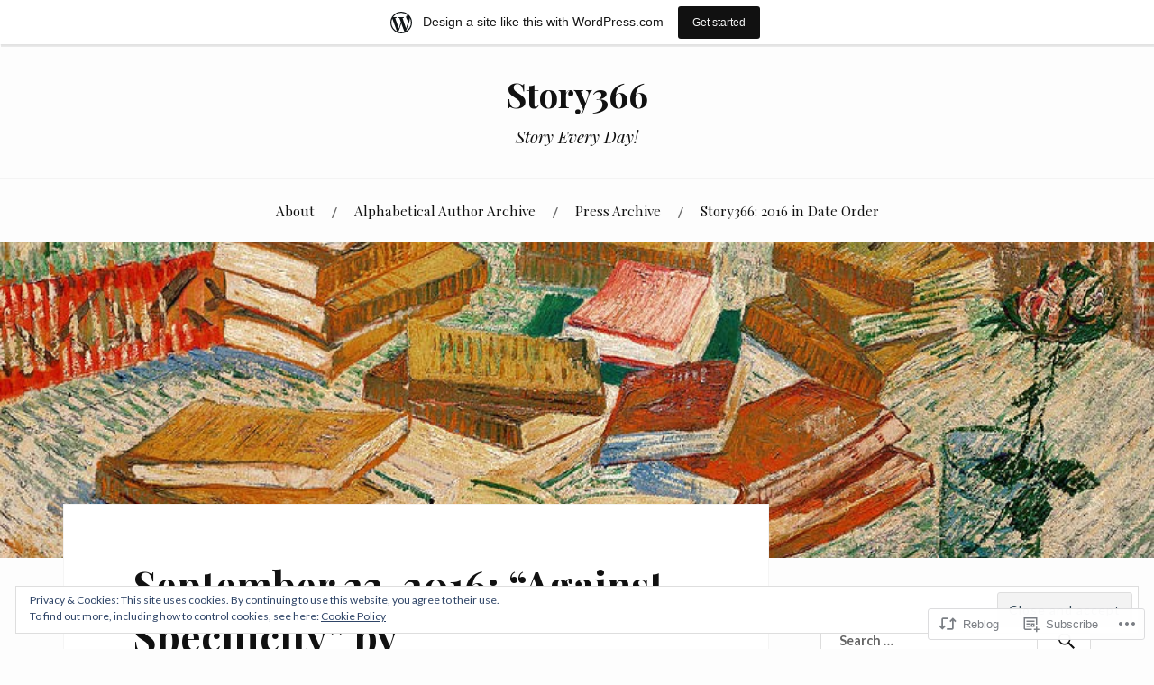

--- FILE ---
content_type: text/html; charset=UTF-8
request_url: https://story366blog.wordpress.com/2016/09/23/september-23-against-specificity-by-douglas-watson/
body_size: 28294
content:
<!DOCTYPE html>
<html lang="en">
<head>
<meta charset="UTF-8">
<meta name="viewport" content="width=device-width, initial-scale=1">
<link rel="profile" href="http://gmpg.org/xfn/11">
<link rel="pingback" href="https://story366blog.wordpress.com/xmlrpc.php">

<title>September 23, 2016: &#8220;Against Specificity&#8221; by Douglas Watson &#8211; Story366 </title>
<meta name='robots' content='max-image-preview:large' />
<link rel='dns-prefetch' href='//s0.wp.com' />
<link rel='dns-prefetch' href='//wordpress.com' />
<link rel='dns-prefetch' href='//fonts-api.wp.com' />
<link rel='dns-prefetch' href='//af.pubmine.com' />
<link rel="alternate" type="application/rss+xml" title="Story366  &raquo; Feed" href="https://story366blog.wordpress.com/feed/" />
<link rel="alternate" type="application/rss+xml" title="Story366  &raquo; Comments Feed" href="https://story366blog.wordpress.com/comments/feed/" />
	<script type="text/javascript">
		/* <![CDATA[ */
		function addLoadEvent(func) {
			var oldonload = window.onload;
			if (typeof window.onload != 'function') {
				window.onload = func;
			} else {
				window.onload = function () {
					oldonload();
					func();
				}
			}
		}
		/* ]]> */
	</script>
	<link crossorigin='anonymous' rel='stylesheet' id='all-css-0-1' href='/_static/??-eJx9jFsKAjEMRTdkjYNS8UNcS2caSqfpg0lKcfdORRQf+BM4ufceaEVNOQkmgVhVoep8YmjeOhQGrGuag0dFpoFgLGQEGViuhNuJeQO/BTNKMVN4MMSc+7GV1vGCXWJVySwf9E9JPuBLfKev+kjZPQfRLAHFJ6dGs8Baff/08SWeh6Me9GF30vv5BiA5ZKI=&cssminify=yes' type='text/css' media='all' />
<style id='wp-emoji-styles-inline-css'>

	img.wp-smiley, img.emoji {
		display: inline !important;
		border: none !important;
		box-shadow: none !important;
		height: 1em !important;
		width: 1em !important;
		margin: 0 0.07em !important;
		vertical-align: -0.1em !important;
		background: none !important;
		padding: 0 !important;
	}
/*# sourceURL=wp-emoji-styles-inline-css */
</style>
<link crossorigin='anonymous' rel='stylesheet' id='all-css-2-1' href='/wp-content/plugins/gutenberg-core/v22.2.0/build/styles/block-library/style.css?m=1764855221i&cssminify=yes' type='text/css' media='all' />
<style id='wp-block-library-inline-css'>
.has-text-align-justify {
	text-align:justify;
}
.has-text-align-justify{text-align:justify;}

/*# sourceURL=wp-block-library-inline-css */
</style><style id='global-styles-inline-css'>
:root{--wp--preset--aspect-ratio--square: 1;--wp--preset--aspect-ratio--4-3: 4/3;--wp--preset--aspect-ratio--3-4: 3/4;--wp--preset--aspect-ratio--3-2: 3/2;--wp--preset--aspect-ratio--2-3: 2/3;--wp--preset--aspect-ratio--16-9: 16/9;--wp--preset--aspect-ratio--9-16: 9/16;--wp--preset--color--black: #000000;--wp--preset--color--cyan-bluish-gray: #abb8c3;--wp--preset--color--white: #ffffff;--wp--preset--color--pale-pink: #f78da7;--wp--preset--color--vivid-red: #cf2e2e;--wp--preset--color--luminous-vivid-orange: #ff6900;--wp--preset--color--luminous-vivid-amber: #fcb900;--wp--preset--color--light-green-cyan: #7bdcb5;--wp--preset--color--vivid-green-cyan: #00d084;--wp--preset--color--pale-cyan-blue: #8ed1fc;--wp--preset--color--vivid-cyan-blue: #0693e3;--wp--preset--color--vivid-purple: #9b51e0;--wp--preset--gradient--vivid-cyan-blue-to-vivid-purple: linear-gradient(135deg,rgb(6,147,227) 0%,rgb(155,81,224) 100%);--wp--preset--gradient--light-green-cyan-to-vivid-green-cyan: linear-gradient(135deg,rgb(122,220,180) 0%,rgb(0,208,130) 100%);--wp--preset--gradient--luminous-vivid-amber-to-luminous-vivid-orange: linear-gradient(135deg,rgb(252,185,0) 0%,rgb(255,105,0) 100%);--wp--preset--gradient--luminous-vivid-orange-to-vivid-red: linear-gradient(135deg,rgb(255,105,0) 0%,rgb(207,46,46) 100%);--wp--preset--gradient--very-light-gray-to-cyan-bluish-gray: linear-gradient(135deg,rgb(238,238,238) 0%,rgb(169,184,195) 100%);--wp--preset--gradient--cool-to-warm-spectrum: linear-gradient(135deg,rgb(74,234,220) 0%,rgb(151,120,209) 20%,rgb(207,42,186) 40%,rgb(238,44,130) 60%,rgb(251,105,98) 80%,rgb(254,248,76) 100%);--wp--preset--gradient--blush-light-purple: linear-gradient(135deg,rgb(255,206,236) 0%,rgb(152,150,240) 100%);--wp--preset--gradient--blush-bordeaux: linear-gradient(135deg,rgb(254,205,165) 0%,rgb(254,45,45) 50%,rgb(107,0,62) 100%);--wp--preset--gradient--luminous-dusk: linear-gradient(135deg,rgb(255,203,112) 0%,rgb(199,81,192) 50%,rgb(65,88,208) 100%);--wp--preset--gradient--pale-ocean: linear-gradient(135deg,rgb(255,245,203) 0%,rgb(182,227,212) 50%,rgb(51,167,181) 100%);--wp--preset--gradient--electric-grass: linear-gradient(135deg,rgb(202,248,128) 0%,rgb(113,206,126) 100%);--wp--preset--gradient--midnight: linear-gradient(135deg,rgb(2,3,129) 0%,rgb(40,116,252) 100%);--wp--preset--font-size--small: 13px;--wp--preset--font-size--medium: 20px;--wp--preset--font-size--large: 36px;--wp--preset--font-size--x-large: 42px;--wp--preset--font-family--albert-sans: 'Albert Sans', sans-serif;--wp--preset--font-family--alegreya: Alegreya, serif;--wp--preset--font-family--arvo: Arvo, serif;--wp--preset--font-family--bodoni-moda: 'Bodoni Moda', serif;--wp--preset--font-family--bricolage-grotesque: 'Bricolage Grotesque', sans-serif;--wp--preset--font-family--cabin: Cabin, sans-serif;--wp--preset--font-family--chivo: Chivo, sans-serif;--wp--preset--font-family--commissioner: Commissioner, sans-serif;--wp--preset--font-family--cormorant: Cormorant, serif;--wp--preset--font-family--courier-prime: 'Courier Prime', monospace;--wp--preset--font-family--crimson-pro: 'Crimson Pro', serif;--wp--preset--font-family--dm-mono: 'DM Mono', monospace;--wp--preset--font-family--dm-sans: 'DM Sans', sans-serif;--wp--preset--font-family--dm-serif-display: 'DM Serif Display', serif;--wp--preset--font-family--domine: Domine, serif;--wp--preset--font-family--eb-garamond: 'EB Garamond', serif;--wp--preset--font-family--epilogue: Epilogue, sans-serif;--wp--preset--font-family--fahkwang: Fahkwang, sans-serif;--wp--preset--font-family--figtree: Figtree, sans-serif;--wp--preset--font-family--fira-sans: 'Fira Sans', sans-serif;--wp--preset--font-family--fjalla-one: 'Fjalla One', sans-serif;--wp--preset--font-family--fraunces: Fraunces, serif;--wp--preset--font-family--gabarito: Gabarito, system-ui;--wp--preset--font-family--ibm-plex-mono: 'IBM Plex Mono', monospace;--wp--preset--font-family--ibm-plex-sans: 'IBM Plex Sans', sans-serif;--wp--preset--font-family--ibarra-real-nova: 'Ibarra Real Nova', serif;--wp--preset--font-family--instrument-serif: 'Instrument Serif', serif;--wp--preset--font-family--inter: Inter, sans-serif;--wp--preset--font-family--josefin-sans: 'Josefin Sans', sans-serif;--wp--preset--font-family--jost: Jost, sans-serif;--wp--preset--font-family--libre-baskerville: 'Libre Baskerville', serif;--wp--preset--font-family--libre-franklin: 'Libre Franklin', sans-serif;--wp--preset--font-family--literata: Literata, serif;--wp--preset--font-family--lora: Lora, serif;--wp--preset--font-family--merriweather: Merriweather, serif;--wp--preset--font-family--montserrat: Montserrat, sans-serif;--wp--preset--font-family--newsreader: Newsreader, serif;--wp--preset--font-family--noto-sans-mono: 'Noto Sans Mono', sans-serif;--wp--preset--font-family--nunito: Nunito, sans-serif;--wp--preset--font-family--open-sans: 'Open Sans', sans-serif;--wp--preset--font-family--overpass: Overpass, sans-serif;--wp--preset--font-family--pt-serif: 'PT Serif', serif;--wp--preset--font-family--petrona: Petrona, serif;--wp--preset--font-family--piazzolla: Piazzolla, serif;--wp--preset--font-family--playfair-display: 'Playfair Display', serif;--wp--preset--font-family--plus-jakarta-sans: 'Plus Jakarta Sans', sans-serif;--wp--preset--font-family--poppins: Poppins, sans-serif;--wp--preset--font-family--raleway: Raleway, sans-serif;--wp--preset--font-family--roboto: Roboto, sans-serif;--wp--preset--font-family--roboto-slab: 'Roboto Slab', serif;--wp--preset--font-family--rubik: Rubik, sans-serif;--wp--preset--font-family--rufina: Rufina, serif;--wp--preset--font-family--sora: Sora, sans-serif;--wp--preset--font-family--source-sans-3: 'Source Sans 3', sans-serif;--wp--preset--font-family--source-serif-4: 'Source Serif 4', serif;--wp--preset--font-family--space-mono: 'Space Mono', monospace;--wp--preset--font-family--syne: Syne, sans-serif;--wp--preset--font-family--texturina: Texturina, serif;--wp--preset--font-family--urbanist: Urbanist, sans-serif;--wp--preset--font-family--work-sans: 'Work Sans', sans-serif;--wp--preset--spacing--20: 0.44rem;--wp--preset--spacing--30: 0.67rem;--wp--preset--spacing--40: 1rem;--wp--preset--spacing--50: 1.5rem;--wp--preset--spacing--60: 2.25rem;--wp--preset--spacing--70: 3.38rem;--wp--preset--spacing--80: 5.06rem;--wp--preset--shadow--natural: 6px 6px 9px rgba(0, 0, 0, 0.2);--wp--preset--shadow--deep: 12px 12px 50px rgba(0, 0, 0, 0.4);--wp--preset--shadow--sharp: 6px 6px 0px rgba(0, 0, 0, 0.2);--wp--preset--shadow--outlined: 6px 6px 0px -3px rgb(255, 255, 255), 6px 6px rgb(0, 0, 0);--wp--preset--shadow--crisp: 6px 6px 0px rgb(0, 0, 0);}:where(.is-layout-flex){gap: 0.5em;}:where(.is-layout-grid){gap: 0.5em;}body .is-layout-flex{display: flex;}.is-layout-flex{flex-wrap: wrap;align-items: center;}.is-layout-flex > :is(*, div){margin: 0;}body .is-layout-grid{display: grid;}.is-layout-grid > :is(*, div){margin: 0;}:where(.wp-block-columns.is-layout-flex){gap: 2em;}:where(.wp-block-columns.is-layout-grid){gap: 2em;}:where(.wp-block-post-template.is-layout-flex){gap: 1.25em;}:where(.wp-block-post-template.is-layout-grid){gap: 1.25em;}.has-black-color{color: var(--wp--preset--color--black) !important;}.has-cyan-bluish-gray-color{color: var(--wp--preset--color--cyan-bluish-gray) !important;}.has-white-color{color: var(--wp--preset--color--white) !important;}.has-pale-pink-color{color: var(--wp--preset--color--pale-pink) !important;}.has-vivid-red-color{color: var(--wp--preset--color--vivid-red) !important;}.has-luminous-vivid-orange-color{color: var(--wp--preset--color--luminous-vivid-orange) !important;}.has-luminous-vivid-amber-color{color: var(--wp--preset--color--luminous-vivid-amber) !important;}.has-light-green-cyan-color{color: var(--wp--preset--color--light-green-cyan) !important;}.has-vivid-green-cyan-color{color: var(--wp--preset--color--vivid-green-cyan) !important;}.has-pale-cyan-blue-color{color: var(--wp--preset--color--pale-cyan-blue) !important;}.has-vivid-cyan-blue-color{color: var(--wp--preset--color--vivid-cyan-blue) !important;}.has-vivid-purple-color{color: var(--wp--preset--color--vivid-purple) !important;}.has-black-background-color{background-color: var(--wp--preset--color--black) !important;}.has-cyan-bluish-gray-background-color{background-color: var(--wp--preset--color--cyan-bluish-gray) !important;}.has-white-background-color{background-color: var(--wp--preset--color--white) !important;}.has-pale-pink-background-color{background-color: var(--wp--preset--color--pale-pink) !important;}.has-vivid-red-background-color{background-color: var(--wp--preset--color--vivid-red) !important;}.has-luminous-vivid-orange-background-color{background-color: var(--wp--preset--color--luminous-vivid-orange) !important;}.has-luminous-vivid-amber-background-color{background-color: var(--wp--preset--color--luminous-vivid-amber) !important;}.has-light-green-cyan-background-color{background-color: var(--wp--preset--color--light-green-cyan) !important;}.has-vivid-green-cyan-background-color{background-color: var(--wp--preset--color--vivid-green-cyan) !important;}.has-pale-cyan-blue-background-color{background-color: var(--wp--preset--color--pale-cyan-blue) !important;}.has-vivid-cyan-blue-background-color{background-color: var(--wp--preset--color--vivid-cyan-blue) !important;}.has-vivid-purple-background-color{background-color: var(--wp--preset--color--vivid-purple) !important;}.has-black-border-color{border-color: var(--wp--preset--color--black) !important;}.has-cyan-bluish-gray-border-color{border-color: var(--wp--preset--color--cyan-bluish-gray) !important;}.has-white-border-color{border-color: var(--wp--preset--color--white) !important;}.has-pale-pink-border-color{border-color: var(--wp--preset--color--pale-pink) !important;}.has-vivid-red-border-color{border-color: var(--wp--preset--color--vivid-red) !important;}.has-luminous-vivid-orange-border-color{border-color: var(--wp--preset--color--luminous-vivid-orange) !important;}.has-luminous-vivid-amber-border-color{border-color: var(--wp--preset--color--luminous-vivid-amber) !important;}.has-light-green-cyan-border-color{border-color: var(--wp--preset--color--light-green-cyan) !important;}.has-vivid-green-cyan-border-color{border-color: var(--wp--preset--color--vivid-green-cyan) !important;}.has-pale-cyan-blue-border-color{border-color: var(--wp--preset--color--pale-cyan-blue) !important;}.has-vivid-cyan-blue-border-color{border-color: var(--wp--preset--color--vivid-cyan-blue) !important;}.has-vivid-purple-border-color{border-color: var(--wp--preset--color--vivid-purple) !important;}.has-vivid-cyan-blue-to-vivid-purple-gradient-background{background: var(--wp--preset--gradient--vivid-cyan-blue-to-vivid-purple) !important;}.has-light-green-cyan-to-vivid-green-cyan-gradient-background{background: var(--wp--preset--gradient--light-green-cyan-to-vivid-green-cyan) !important;}.has-luminous-vivid-amber-to-luminous-vivid-orange-gradient-background{background: var(--wp--preset--gradient--luminous-vivid-amber-to-luminous-vivid-orange) !important;}.has-luminous-vivid-orange-to-vivid-red-gradient-background{background: var(--wp--preset--gradient--luminous-vivid-orange-to-vivid-red) !important;}.has-very-light-gray-to-cyan-bluish-gray-gradient-background{background: var(--wp--preset--gradient--very-light-gray-to-cyan-bluish-gray) !important;}.has-cool-to-warm-spectrum-gradient-background{background: var(--wp--preset--gradient--cool-to-warm-spectrum) !important;}.has-blush-light-purple-gradient-background{background: var(--wp--preset--gradient--blush-light-purple) !important;}.has-blush-bordeaux-gradient-background{background: var(--wp--preset--gradient--blush-bordeaux) !important;}.has-luminous-dusk-gradient-background{background: var(--wp--preset--gradient--luminous-dusk) !important;}.has-pale-ocean-gradient-background{background: var(--wp--preset--gradient--pale-ocean) !important;}.has-electric-grass-gradient-background{background: var(--wp--preset--gradient--electric-grass) !important;}.has-midnight-gradient-background{background: var(--wp--preset--gradient--midnight) !important;}.has-small-font-size{font-size: var(--wp--preset--font-size--small) !important;}.has-medium-font-size{font-size: var(--wp--preset--font-size--medium) !important;}.has-large-font-size{font-size: var(--wp--preset--font-size--large) !important;}.has-x-large-font-size{font-size: var(--wp--preset--font-size--x-large) !important;}.has-albert-sans-font-family{font-family: var(--wp--preset--font-family--albert-sans) !important;}.has-alegreya-font-family{font-family: var(--wp--preset--font-family--alegreya) !important;}.has-arvo-font-family{font-family: var(--wp--preset--font-family--arvo) !important;}.has-bodoni-moda-font-family{font-family: var(--wp--preset--font-family--bodoni-moda) !important;}.has-bricolage-grotesque-font-family{font-family: var(--wp--preset--font-family--bricolage-grotesque) !important;}.has-cabin-font-family{font-family: var(--wp--preset--font-family--cabin) !important;}.has-chivo-font-family{font-family: var(--wp--preset--font-family--chivo) !important;}.has-commissioner-font-family{font-family: var(--wp--preset--font-family--commissioner) !important;}.has-cormorant-font-family{font-family: var(--wp--preset--font-family--cormorant) !important;}.has-courier-prime-font-family{font-family: var(--wp--preset--font-family--courier-prime) !important;}.has-crimson-pro-font-family{font-family: var(--wp--preset--font-family--crimson-pro) !important;}.has-dm-mono-font-family{font-family: var(--wp--preset--font-family--dm-mono) !important;}.has-dm-sans-font-family{font-family: var(--wp--preset--font-family--dm-sans) !important;}.has-dm-serif-display-font-family{font-family: var(--wp--preset--font-family--dm-serif-display) !important;}.has-domine-font-family{font-family: var(--wp--preset--font-family--domine) !important;}.has-eb-garamond-font-family{font-family: var(--wp--preset--font-family--eb-garamond) !important;}.has-epilogue-font-family{font-family: var(--wp--preset--font-family--epilogue) !important;}.has-fahkwang-font-family{font-family: var(--wp--preset--font-family--fahkwang) !important;}.has-figtree-font-family{font-family: var(--wp--preset--font-family--figtree) !important;}.has-fira-sans-font-family{font-family: var(--wp--preset--font-family--fira-sans) !important;}.has-fjalla-one-font-family{font-family: var(--wp--preset--font-family--fjalla-one) !important;}.has-fraunces-font-family{font-family: var(--wp--preset--font-family--fraunces) !important;}.has-gabarito-font-family{font-family: var(--wp--preset--font-family--gabarito) !important;}.has-ibm-plex-mono-font-family{font-family: var(--wp--preset--font-family--ibm-plex-mono) !important;}.has-ibm-plex-sans-font-family{font-family: var(--wp--preset--font-family--ibm-plex-sans) !important;}.has-ibarra-real-nova-font-family{font-family: var(--wp--preset--font-family--ibarra-real-nova) !important;}.has-instrument-serif-font-family{font-family: var(--wp--preset--font-family--instrument-serif) !important;}.has-inter-font-family{font-family: var(--wp--preset--font-family--inter) !important;}.has-josefin-sans-font-family{font-family: var(--wp--preset--font-family--josefin-sans) !important;}.has-jost-font-family{font-family: var(--wp--preset--font-family--jost) !important;}.has-libre-baskerville-font-family{font-family: var(--wp--preset--font-family--libre-baskerville) !important;}.has-libre-franklin-font-family{font-family: var(--wp--preset--font-family--libre-franklin) !important;}.has-literata-font-family{font-family: var(--wp--preset--font-family--literata) !important;}.has-lora-font-family{font-family: var(--wp--preset--font-family--lora) !important;}.has-merriweather-font-family{font-family: var(--wp--preset--font-family--merriweather) !important;}.has-montserrat-font-family{font-family: var(--wp--preset--font-family--montserrat) !important;}.has-newsreader-font-family{font-family: var(--wp--preset--font-family--newsreader) !important;}.has-noto-sans-mono-font-family{font-family: var(--wp--preset--font-family--noto-sans-mono) !important;}.has-nunito-font-family{font-family: var(--wp--preset--font-family--nunito) !important;}.has-open-sans-font-family{font-family: var(--wp--preset--font-family--open-sans) !important;}.has-overpass-font-family{font-family: var(--wp--preset--font-family--overpass) !important;}.has-pt-serif-font-family{font-family: var(--wp--preset--font-family--pt-serif) !important;}.has-petrona-font-family{font-family: var(--wp--preset--font-family--petrona) !important;}.has-piazzolla-font-family{font-family: var(--wp--preset--font-family--piazzolla) !important;}.has-playfair-display-font-family{font-family: var(--wp--preset--font-family--playfair-display) !important;}.has-plus-jakarta-sans-font-family{font-family: var(--wp--preset--font-family--plus-jakarta-sans) !important;}.has-poppins-font-family{font-family: var(--wp--preset--font-family--poppins) !important;}.has-raleway-font-family{font-family: var(--wp--preset--font-family--raleway) !important;}.has-roboto-font-family{font-family: var(--wp--preset--font-family--roboto) !important;}.has-roboto-slab-font-family{font-family: var(--wp--preset--font-family--roboto-slab) !important;}.has-rubik-font-family{font-family: var(--wp--preset--font-family--rubik) !important;}.has-rufina-font-family{font-family: var(--wp--preset--font-family--rufina) !important;}.has-sora-font-family{font-family: var(--wp--preset--font-family--sora) !important;}.has-source-sans-3-font-family{font-family: var(--wp--preset--font-family--source-sans-3) !important;}.has-source-serif-4-font-family{font-family: var(--wp--preset--font-family--source-serif-4) !important;}.has-space-mono-font-family{font-family: var(--wp--preset--font-family--space-mono) !important;}.has-syne-font-family{font-family: var(--wp--preset--font-family--syne) !important;}.has-texturina-font-family{font-family: var(--wp--preset--font-family--texturina) !important;}.has-urbanist-font-family{font-family: var(--wp--preset--font-family--urbanist) !important;}.has-work-sans-font-family{font-family: var(--wp--preset--font-family--work-sans) !important;}
/*# sourceURL=global-styles-inline-css */
</style>

<style id='classic-theme-styles-inline-css'>
/*! This file is auto-generated */
.wp-block-button__link{color:#fff;background-color:#32373c;border-radius:9999px;box-shadow:none;text-decoration:none;padding:calc(.667em + 2px) calc(1.333em + 2px);font-size:1.125em}.wp-block-file__button{background:#32373c;color:#fff;text-decoration:none}
/*# sourceURL=/wp-includes/css/classic-themes.min.css */
</style>
<link crossorigin='anonymous' rel='stylesheet' id='all-css-4-1' href='/_static/??-eJx9jdEKwjAMRX/IGoTN6YP4LV2NWm3a0KQO/96MgQ8qvoTkcs4NTOxCyYpZgZrj1C4xC4RS0XJir2AE4Sl6TEiGrYPICn5rE5vjxpErijibFBs5vZoo/zyz5mqX4h3tko9kUSPkotFseS9fncsr4DZCKg8M1Z8VRJ8JZ/RIh83Q74Z+v+262wv1713F&cssminify=yes' type='text/css' media='all' />
<link rel='stylesheet' id='lovecraft-fonts-css' href='https://fonts-api.wp.com/css?family=Playfair+Display%3A400%2C700%2C400italic%7CLato%3A400%2C400italic%2C700%2C700italic%2C900%2C900italic&#038;subset=latin%2Clatin-ext&#038;ver=6.9-RC2-61304' media='all' />
<link crossorigin='anonymous' rel='stylesheet' id='all-css-6-1' href='/_static/??-eJx9js0KwjAQhF/IuFQr9SI+iiRhm6ZusiE/Ft/eRDxUlN5mYL6ZgSUIzT6jz+CKCFSM9QlmzEHq+8eDY/Zws16DQY/RViL9l3ud0g5WpXlChwlCUUD8QB3lmKE1pfwkFEvQ7H6g1ZNUVNLRhmzb0MhEvGzlpzoShSpKUZ19j2zFIypiU6WBmlrZLcggC2It26cvI0aSNjb06i7dcDoezv3Q9fMLJnSG/g==&cssminify=yes' type='text/css' media='all' />
<link crossorigin='anonymous' rel='stylesheet' id='print-css-7-1' href='/wp-content/mu-plugins/global-print/global-print.css?m=1465851035i&cssminify=yes' type='text/css' media='print' />
<style id='jetpack-global-styles-frontend-style-inline-css'>
:root { --font-headings: unset; --font-base: unset; --font-headings-default: -apple-system,BlinkMacSystemFont,"Segoe UI",Roboto,Oxygen-Sans,Ubuntu,Cantarell,"Helvetica Neue",sans-serif; --font-base-default: -apple-system,BlinkMacSystemFont,"Segoe UI",Roboto,Oxygen-Sans,Ubuntu,Cantarell,"Helvetica Neue",sans-serif;}
/*# sourceURL=jetpack-global-styles-frontend-style-inline-css */
</style>
<link crossorigin='anonymous' rel='stylesheet' id='all-css-10-1' href='/_static/??-eJyNjtEKwjAMRX/IGKaV+SJ+inRt7TLTZiwdw793k72oIHsJ90BybnDqwUkuIRdMI/Q8RsqKXSi9dY+VMYksw48cFLW1Q/DW++c7Uo57p7rD7aYbZYcqjiwDSxT9gB9baUOae1uDkaWx/K9uIh9DUZxX1gxxIA82e2DSsuW2md9QILgLs0xfuAiu6VLVp+PhbOrKdC9/Ong1&cssminify=yes' type='text/css' media='all' />
<script type="text/javascript" id="jetpack_related-posts-js-extra">
/* <![CDATA[ */
var related_posts_js_options = {"post_heading":"h4"};
//# sourceURL=jetpack_related-posts-js-extra
/* ]]> */
</script>
<script type="text/javascript" id="wpcom-actionbar-placeholder-js-extra">
/* <![CDATA[ */
var actionbardata = {"siteID":"104692242","postID":"8629","siteURL":"https://story366blog.wordpress.com","xhrURL":"https://story366blog.wordpress.com/wp-admin/admin-ajax.php","nonce":"2a7f83fc7a","isLoggedIn":"","statusMessage":"","subsEmailDefault":"instantly","proxyScriptUrl":"https://s0.wp.com/wp-content/js/wpcom-proxy-request.js?m=1513050504i&amp;ver=20211021","shortlink":"https://wp.me/p75hey-2fb","i18n":{"followedText":"New posts from this site will now appear in your \u003Ca href=\"https://wordpress.com/reader\"\u003EReader\u003C/a\u003E","foldBar":"Collapse this bar","unfoldBar":"Expand this bar","shortLinkCopied":"Shortlink copied to clipboard."}};
//# sourceURL=wpcom-actionbar-placeholder-js-extra
/* ]]> */
</script>
<script type="text/javascript" id="jetpack-mu-wpcom-settings-js-before">
/* <![CDATA[ */
var JETPACK_MU_WPCOM_SETTINGS = {"assetsUrl":"https://s0.wp.com/wp-content/mu-plugins/jetpack-mu-wpcom-plugin/moon/jetpack_vendor/automattic/jetpack-mu-wpcom/src/build/"};
//# sourceURL=jetpack-mu-wpcom-settings-js-before
/* ]]> */
</script>
<script crossorigin='anonymous' type='text/javascript'  src='/_static/??-eJx9jeEOwiAMhF/Irrpk+sv4KGYDJCDQhsKmb+80Gqcm/movd98dTgyKUjGpYKzAoVqXBL0p3KvzU2MkSnh0SeFQXdCYTeiL0cAkRT5VE11qvKxwUeznTCjAmS7Xb28xKnUQlR0XR7M6UQg0/YlPTlszz/vXC0ONDKMzP9QQyL45yrrXAir0IubBq8g4tvcDiRJYzXmuOMT9Ztd16/W2bTt/AxXcbtI='></script>
<script type="text/javascript" id="rlt-proxy-js-after">
/* <![CDATA[ */
	rltInitialize( {"token":null,"iframeOrigins":["https:\/\/widgets.wp.com"]} );
//# sourceURL=rlt-proxy-js-after
/* ]]> */
</script>
<link rel="EditURI" type="application/rsd+xml" title="RSD" href="https://story366blog.wordpress.com/xmlrpc.php?rsd" />
<meta name="generator" content="WordPress.com" />
<link rel="canonical" href="https://story366blog.wordpress.com/2016/09/23/september-23-against-specificity-by-douglas-watson/" />
<link rel='shortlink' href='https://wp.me/p75hey-2fb' />
<link rel="alternate" type="application/json+oembed" href="https://public-api.wordpress.com/oembed/?format=json&amp;url=https%3A%2F%2Fstory366blog.wordpress.com%2F2016%2F09%2F23%2Fseptember-23-against-specificity-by-douglas-watson%2F&amp;for=wpcom-auto-discovery" /><link rel="alternate" type="application/xml+oembed" href="https://public-api.wordpress.com/oembed/?format=xml&amp;url=https%3A%2F%2Fstory366blog.wordpress.com%2F2016%2F09%2F23%2Fseptember-23-against-specificity-by-douglas-watson%2F&amp;for=wpcom-auto-discovery" />
<!-- Jetpack Open Graph Tags -->
<meta property="og:type" content="article" />
<meta property="og:title" content="September 23, 2016: &#8220;Against Specificity&#8221; by Douglas Watson" />
<meta property="og:url" content="https://story366blog.wordpress.com/2016/09/23/september-23-against-specificity-by-douglas-watson/" />
<meta property="og:description" content="Happy Friday, Story366! This morning began a hectic forty-eight hours in the life of your short story blogger. As noted yesterday, Laura Hendrix Ezell is in town to give a reading and hang out with…" />
<meta property="article:published_time" content="2016-09-23T20:15:16+00:00" />
<meta property="article:modified_time" content="2020-02-24T17:50:02+00:00" />
<meta property="og:site_name" content="Story366 " />
<meta property="og:image" content="https://story366blog.wordpress.com/wp-content/uploads/2016/09/14448802_10103776174248540_929324653448630763_n.jpg" />
<meta property="og:image:width" content="720" />
<meta property="og:image:height" content="960" />
<meta property="og:image:alt" content="14448802_10103776174248540_929324653448630763_n" />
<meta property="og:locale" content="en_US" />
<meta property="fb:app_id" content="249643311490" />
<meta property="article:publisher" content="https://www.facebook.com/WordPresscom" />
<meta name="twitter:text:title" content="September 23, 2016: &#8220;Against Specificity&#8221; by Douglas&nbsp;Watson" />
<meta name="twitter:image" content="https://story366blog.wordpress.com/wp-content/uploads/2016/09/14448802_10103776174248540_929324653448630763_n.jpg?w=640" />
<meta name="twitter:image:alt" content="14448802_10103776174248540_929324653448630763_n" />
<meta name="twitter:card" content="summary_large_image" />

<!-- End Jetpack Open Graph Tags -->
<link rel='openid.server' href='https://story366blog.wordpress.com/?openidserver=1' />
<link rel='openid.delegate' href='https://story366blog.wordpress.com/' />
<link rel="search" type="application/opensearchdescription+xml" href="https://story366blog.wordpress.com/osd.xml" title="Story366 " />
<link rel="search" type="application/opensearchdescription+xml" href="https://s1.wp.com/opensearch.xml" title="WordPress.com" />
<meta name="theme-color" content="#fdfdfd" />
<style type="text/css">.recentcomments a{display:inline !important;padding:0 !important;margin:0 !important;}</style>		<style type="text/css">
			.recentcomments a {
				display: inline !important;
				padding: 0 !important;
				margin: 0 !important;
			}

			table.recentcommentsavatartop img.avatar, table.recentcommentsavatarend img.avatar {
				border: 0px;
				margin: 0;
			}

			table.recentcommentsavatartop a, table.recentcommentsavatarend a {
				border: 0px !important;
				background-color: transparent !important;
			}

			td.recentcommentsavatarend, td.recentcommentsavatartop {
				padding: 0px 0px 1px 0px;
				margin: 0px;
			}

			td.recentcommentstextend {
				border: none !important;
				padding: 0px 0px 2px 10px;
			}

			.rtl td.recentcommentstextend {
				padding: 0px 10px 2px 0px;
			}

			td.recentcommentstexttop {
				border: none;
				padding: 0px 0px 0px 10px;
			}

			.rtl td.recentcommentstexttop {
				padding: 0px 10px 0px 0px;
			}
		</style>
		<meta name="description" content="Happy Friday, Story366! This morning began a hectic forty-eight hours in the life of your short story blogger. As noted yesterday, Laura Hendrix Ezell is in town to give a reading and hang out with students. She&#039;s visiting all my classes, talking about her awesome collection of stories, A Record of Our Debts, which won Moon City Press&#039;s Moon&hellip;" />
<style type="text/css" id="custom-background-css">
body.custom-background { background-color: #fdfdfd; }
</style>
	<script type="text/javascript">
/* <![CDATA[ */
var wa_client = {}; wa_client.cmd = []; wa_client.config = { 'blog_id': 104692242, 'blog_language': 'en', 'is_wordads': false, 'hosting_type': 0, 'afp_account_id': 'pub-8662942687134516', 'afp_host_id': 5038568878849053, 'theme': 'pub/lovecraft', '_': { 'title': 'Advertisement', 'privacy_settings': 'Privacy Settings' }, 'formats': [ 'inline', 'belowpost', 'bottom_sticky', 'sidebar_sticky_right', 'sidebar', 'gutenberg_rectangle', 'gutenberg_leaderboard', 'gutenberg_mobile_leaderboard', 'gutenberg_skyscraper' ] };
/* ]]> */
</script>
		<script type="text/javascript">

			window.doNotSellCallback = function() {

				var linkElements = [
					'a[href="https://wordpress.com/?ref=footer_blog"]',
					'a[href="https://wordpress.com/?ref=footer_website"]',
					'a[href="https://wordpress.com/?ref=vertical_footer"]',
					'a[href^="https://wordpress.com/?ref=footer_segment_"]',
				].join(',');

				var dnsLink = document.createElement( 'a' );
				dnsLink.href = 'https://wordpress.com/advertising-program-optout/';
				dnsLink.classList.add( 'do-not-sell-link' );
				dnsLink.rel = 'nofollow';
				dnsLink.style.marginLeft = '0.5em';
				dnsLink.textContent = 'Do Not Sell or Share My Personal Information';

				var creditLinks = document.querySelectorAll( linkElements );

				if ( 0 === creditLinks.length ) {
					return false;
				}

				Array.prototype.forEach.call( creditLinks, function( el ) {
					el.insertAdjacentElement( 'afterend', dnsLink );
				});

				return true;
			};

		</script>
		<style type="text/css" id="custom-colors-css">.entry-content .page-links a:hover { color: #0C0C0C;}
.footer-widgets .tagcloud a:hover { color: #0C0C0C;}
.tags-links a:hover, .tagcloud a:hover { color: #0C0C0C;}
.sticky-post, .sticky-post .genericon { color: #0C0C0C;}
#infinite-handle span:hover { color: #0C0C0C;}
.main-navigation ul ul a, .main-navigation ul ul a:visited { color: #FFFFFF;}
.button:hover, button:hover, input[type="submit"]:hover, input[type="reset"]:hover, input[type="button"]:hover { color: #0C0C0C;}
.mobile-search, .mobile-search .search-field, .toggle-active .main-navigation li { border-color: #dddddd;}
.mobile-search, .mobile-search .search-field, .toggle-active .main-navigation li { border-color: rgba( 221, 221, 221, 0.3 );}
.toggles, .hentry, #wp-calendar th:first-child, #wp-calendar tbody td:first-child, #wp-calendar thead, #wp-calendar th, #wp-calendar td, .widget ul ul li:first-child, .main-navigation, .widget li, .widget + .widget, .site-footer { border-color: #dddddd;}
.toggles, .hentry, #wp-calendar th:first-child, #wp-calendar tbody td:first-child, #wp-calendar thead, #wp-calendar th, #wp-calendar td, .widget ul ul li:first-child, .main-navigation, .widget li, .widget + .widget, .site-footer { border-color: rgba( 221, 221, 221, 0.3 );}
#secondary a, #secondary a:visited, #secondary a:hover, #secondary a:active, #secondary a:focus { color: #111111;}
.main-navigation a, .main-navigation a:visited { color: #111111;}
.menu-toggle .bar { background-color: #111111;}
.site-title a, .site-title a:visited { color: #111111;}
.search-toggle { color: #111111;}
.site-description { color: #111111;}
#secondary { color: #111111;}
#wp-calendar, #wp-calendar caption, #wp-calendar tfoot a, #wp-calendar tfoot a:visited { color: #111111;}
.footer-widgets #wp-calendar { color: #111111;}
.widget_recent_comments .comment-author-link, .widget_recent_comments .comment-author-link a, .widget_authors a strong { color: #111111;}
#secondary .wp-caption-text, #secondary .gallery-caption { color: #111111;}
.main-navigation ul > li + li:before { color: #6D6D6D;}
.widget_archive li, .widget_categories li, .widget_meta li, .widget_nav_menu li, .widget_pages { color: #6D6D6D;}
.widget_archive li:before, .widget_categories li:before, .widget_meta li:before, .widget_nav_menu li:before, .widget_pages li:before, .widget_authors ul ul li:before, .widget_recent_comments li:before { color: #6D6D6D;}
body, .toggles { background-color: #fdfdfd;}
a, a:visited, a:hover, a:active, a:focus { color: #307777;}
.comments-title span a, .comments-title span a:visited { color: #307777;}
.mobile-search .search-submit:hover { color: #307777;}
.entry-meta a, .entry-meta a:visited { color: #307777;}
.footer-widgets #wp-calendar thead th { color: #307777;}
.entry-meta a:hover, .entry-meta a:focus, .entry-meta a:active { border-bottom-color: #307777;}
.post-navigation a:hover, .post-navigation a:focus, .post-navigation a:active { color: #307777;}
.comment-navigation a:hover, .comment-navigation a:focus, .comment-navigation a:active { color: #307777;}
.search-submit:hover .genericon, .search-submit:focus .genericon, .search-submit:active .genericon { color: #307777;}
.main-navigation ul li:hover > a { color: #307777;}
#secondary #wp-calendar thead th, #wp-calendar tfoot a:hover { color: #307777;}
.search-toggle:hover, .search-toggle:active, .search-toggle:focus { color: #307777;}
.main-navigation ul > .page_item_has_children > a:after, .main-navigation ul > .menu-item-has-children > a:after { border-top-color: #307777;}
.main-navigation a:hover, .main-navigation a:active, .main-navigation a:focus { color: #307777;}
.toggle-active .main-navigation a, .toggle-active .main-navigation a:visited { color: #307777;}
.site-title a:hover, .site-title a:focus, .site-title a:active { color: #307777;}
.search-toggle.active { color: #307777;}
.menu-toggle.active .bar { background-color: #307777;}
.menu-toggle:hover .bar, .menu-toggle:active .bar, .menu-toggle:focus .bar { background-color: #307777;}
.toggle-active .main-navigation ul ul li:hover > a { color: #307777;}
.toggle-active .main-navigation ul ul a:hover, .toggle-active .main-navigation ul ul a:active, .toggle-active .main-navigation ul ul a:focus { color: #307777;}
.menu-toggle:hover .bar, .menu-toggle:active .bar, .menu-toggle:focus .bar { background-color: #307777;}
.main-navigation ul ul li:hover > a { color: #49B5B5;}
.main-navigation ul ul a:hover, .main-navigation ul ul a:active, .main-navigation ul ul a:focus { color: #49B5B5;}
.site-info a:hover, .site-info a:focus, .site-info a:active { color: #398D8D;}
.comment-author a:hover { color: #266363;}
.entry-content blockquote:after { color: #2B6D6D;}
.site-info .sep { color: #398D8D;}
.entry-content .page-links a:hover { background-color: #398d8d;}
.bypostauthor .comment-author img { background-color: #398d8d;}
#infinite-handle span:hover { background-color: #398d8d;}
.tags-links a:hover:before, .tagcloud a:hover:before { border-right-color: #398d8d;}
.rtl .tags-links a:hover:before, .rtl .tagcloud a:hover:before { border-left-color: #398d8d;}
.sticky-post { background-color: #398d8d;}
.sticky-post:after { border-left-color: #398d8d;}
.sticky-post:after { border-right-color: #398d8d;}
.widget-title, .jetpack-recipe-title { border-color: #398d8d;}
.tags-links a:hover, .tagcloud a:hover { background-color: #398d8d;}
.footer-widgets .tagcloud a:hover { background-color: #398d8d;}
.footer-widgets .tagcloud a:hover:before { border-right-color: #398d8d;}
.rtl .footer-widgets .tagcloud a:hover:before { border-left-color: #398d8d;}
.button:hover, button:hover, input[type="submit"]:hover, input[type="reset"]:hover, input[type="button"]:hover { background-color: #398d8d;}
</style>
<link rel="icon" href="https://story366blog.wordpress.com/wp-content/uploads/2020/03/cropped-unknown.png?w=32" sizes="32x32" />
<link rel="icon" href="https://story366blog.wordpress.com/wp-content/uploads/2020/03/cropped-unknown.png?w=192" sizes="192x192" />
<link rel="apple-touch-icon" href="https://story366blog.wordpress.com/wp-content/uploads/2020/03/cropped-unknown.png?w=180" />
<meta name="msapplication-TileImage" content="https://story366blog.wordpress.com/wp-content/uploads/2020/03/cropped-unknown.png?w=270" />
<script type="text/javascript">
	window.google_analytics_uacct = "UA-52447-2";
</script>

<script type="text/javascript">
	var _gaq = _gaq || [];
	_gaq.push(['_setAccount', 'UA-52447-2']);
	_gaq.push(['_gat._anonymizeIp']);
	_gaq.push(['_setDomainName', 'wordpress.com']);
	_gaq.push(['_initData']);
	_gaq.push(['_trackPageview']);

	(function() {
		var ga = document.createElement('script'); ga.type = 'text/javascript'; ga.async = true;
		ga.src = ('https:' == document.location.protocol ? 'https://ssl' : 'http://www') + '.google-analytics.com/ga.js';
		(document.getElementsByTagName('head')[0] || document.getElementsByTagName('body')[0]).appendChild(ga);
	})();
</script>
<link crossorigin='anonymous' rel='stylesheet' id='all-css-0-3' href='/_static/??-eJyNjMEKgzAQBX9Ifdha9CJ+StF1KdFkN7gJ+X0RbM89zjAMSqxJJbEkhFxHnz9ODBunONN+M4Kq4O2EsHil3WDFRT4aMqvw/yHomj0baD40G/tf9BXXcApj27+ej6Hr2247ASkBO20=&cssminify=yes' type='text/css' media='all' />
</head>

<body class="wp-singular post-template-default single single-post postid-8629 single-format-standard custom-background wp-embed-responsive wp-theme-publovecraft customizer-styles-applied jetpack-reblog-enabled has-marketing-bar has-marketing-bar-theme-lovecraft">
<div id="page" class="hfeed site">
	<a class="skip-link screen-reader-text" href="#content">Skip to content</a>

	<header id="masthead" class="site-header" role="banner">
		<div class="site-branding">
							<a href="https://story366blog.wordpress.com/" class="site-logo-link" rel="home" itemprop="url"></a>						<h1 class="site-title"><a href="https://story366blog.wordpress.com/" rel="home">Story366 </a></h1>
			<p class="site-description">Story Every Day!</p>
		</div><!-- .site-branding -->

		<div class="toggles clear">
			<button class="menu-toggle toggle" aria-controls="primary-menu" aria-expanded="false">
				<div class="bar"></div>
				<div class="bar"></div>
				<div class="bar"></div>
				<span class="screen-reader-text">Menu</span>
			</button><!-- .menu-toggle -->
			<button class="search-toggle toggle">
				<div class="genericon genericon-search" aria-expanded="false">
					<span class="screen-reader-text">Search</span>
				</div><!-- .genericon-search -->
			</button><!-- .search-toggle -->
		</div><!-- .toggles -->

		<nav id="site-navigation" class="main-navigation" role="navigation">
			<div id="primary-menu" class="menu"><ul>
<li class="page_item page-item-1"><a href="https://story366blog.wordpress.com/about/">About</a></li>
<li class="page_item page-item-4913"><a href="https://story366blog.wordpress.com/archives/">Alphabetical Author Archive</a></li>
<li class="page_item page-item-11976"><a href="https://story366blog.wordpress.com/press-archive/">Press Archive</a></li>
<li class="page_item page-item-14719"><a href="https://story366blog.wordpress.com/the-first-366-2016-in-date-order/">Story366: 2016 in Date&nbsp;Order</a></li>
</ul></div>
		</nav><!-- #site-navigation -->

		<div class="mobile-search">
			<form role="search" method="get" class="search-form" action="https://story366blog.wordpress.com/">
	<label>
		<span class="screen-reader-text">Search for:</span>
		<input type="search" class="search-field" placeholder="Search …" value="" name="s" title="Search for:" />
	</label>
	<button type="submit" class="search-submit">
		<span class="genericon genericon-search">
			<span class="screen-reader-text">Search</span>
		</span>
	</button>
</form>		</div>
	</header><!-- #masthead -->

			<a class="header-image-wrapper" href="https://story366blog.wordpress.com/" rel="home">
			<div class="header-image bg-image" style="background-image: url(https://story366blog.wordpress.com/wp-content/uploads/2016/01/cropped-the-yellow-books-vincent-van-gogh.jpg)">
				<img src="https://story366blog.wordpress.com/wp-content/uploads/2016/01/cropped-the-yellow-books-vincent-van-gogh.jpg" width="900" height="426" alt="">
			</div>
		</a>
	
	<div id="content" class="site-content">

	<div id="primary" class="content-area">
		<main id="main" class="site-main" role="main">

		
			
<article id="post-8629" class="post-8629 post type-post status-publish format-standard hentry category-uncategorized">
	<div class="entry-wrapper">
		<header class="entry-header">
			<h1 class="entry-title">September 23, 2016: &#8220;Against Specificity&#8221; by Douglas&nbsp;Watson</h1>
							<div class="entry-meta">
					<span class="posted-on">On <a href="https://story366blog.wordpress.com/2016/09/23/september-23-against-specificity-by-douglas-watson/" rel="bookmark"><time class="entry-date published" datetime="2016-09-23T20:15:16+00:00">September 23, 2016</time><time class="updated" datetime="2020-02-24T17:50:02+00:00">February 24, 2020</time></a></span><span class="byline"> By <span class="author vcard"><a class="url fn n" href="https://story366blog.wordpress.com/author/mikeczyz/">mikeczyz</a></span></span>				</div><!-- .entry-meta -->
					</header><!-- .entry-header -->

		<div class="entry-content">
			<p>Happy Friday, <em>Story366</em>! This morning began a hectic forty-eight hours in the life of your short story blogger. As noted yesterday, <a href="http://www.laurahendrixezell.com" target="_blank" rel="noopener">Laura Hendrix Ezell</a> is in town to give a reading and hang out with students. She&#8217;s visiting all my classes, talking about her awesome collection of stories, <em><a href="http://www.laurahendrixezell.com/work.html" target="_blank" rel="noopener">A Record of Our Debts</a></em>, which won <a href="http://moon-city-press.com" target="_blank" rel="noopener">Moon City Press</a>&#8216;s <a href="https://mooncitypress.submittable.com/submit/63057" target="_blank" rel="noopener">Moon City Short Fiction Award</a>. At the same time, <a href="http://betterviewofthemoon.blogspot.com" target="_blank" rel="noopener">Karen</a> will be heading up to Kansas City for a reading, promoting her also-awesome poetry collection <em><a href="https://squareup.com/store/sundress-publications/item/no-more-milk-by-karen-craigo-pre-order?square_lead=item_embed" target="_blank" rel="noopener">No More Milk</a></em>. Somewhere in the midst of all this, we still have these two sons that need to get to and from school and eat and such. All in all, a fun day, but that&#8217;s just today. Tomorrow, me and the boys take Laura to the airport early, then have to pack up and go camping overnight with the Cub Scouts. That&#8217;s not normally a hard thing, only since Karen will be on her way to Chicago for two Saturday readings, I gotta take the three-year-old boy camping. He&#8217;s game for it, or at least he thinks he is. Who knows how sleeping in the tent in the middle of the woods is going to play once it&#8217;s happening? Regardless, by Sunday morning, we&#8217;ll be on our way home, as will Karen (albeit from much further away), and life will return to to normal. Living life, I like to call it, although sometimes I wish living life involved sleeping more than it&#8217;s going to involve this weekend.</p>
<p>For today&#8217;s entry, I read several stories from <a href="https://douglaswatsonfiction.com" target="_blank" rel="noopener">Douglas Watson</a>&#8216;s collection <em><a href="https://douglaswatsonfiction.com/2012/11/21/the-era-of-not-quite-2/" target="_blank" rel="noopener">The Era of Not Quite</a></em>, winner of a <a href="https://www.boaeditions.org/pages/boa-short-fiction-prize" target="_blank" rel="noopener">BOA Short Fiction Prize</a> from <a href="https://www.boaeditions.org" target="_blank" rel="noopener">BOA Editions</a>. I like all the stories I&#8217;ve read, teetering between writing about the title story—&#8221;The Era of Not Quite,&#8221; about this guy who wants to ask a librarian out but can&#8217;t bring himself to do it—and the lead story, &#8220;Against Specificity.&#8221; As you&#8217;ve probably read the title of today&#8217;s entry by now, you know I&#8217;m going with the latter, so here we go, &#8220;Against Specificity.&#8221;</p>
<p>&#8220;Against Specificity&#8221; is a second person story, in the most basic terms, as it uses &#8220;you&#8221; as the main character, directing it&#8217;s narration at this pronoun. It&#8217;s a bit different than a lot of second-person stories I&#8217;ve read, that I&#8217;ve covered here on <em>Story366</em>, not really an imperative second person like a <a href="http://www.cyoa.com" target="_blank" rel="noopener"><em>Choose Your Own Adventure</em> </a>novel or a straight-up second-person narration like <a href="http://www.penguinrandomhouse.com/books/116792/self-help-by-lorrie-moore/9780307277299/" target="_blank" rel="noopener">an early Lorrie Moore story</a>. It&#8217;s more of a hypothetical second person, I&#8217;ll dub it, a sort of royal you, as the narrator tells <em>you</em> that he/she wants Thing A but instead has Thing B. The story, from there, explains why Thing A is so great and why <em>you</em> wants it instead of Thing B, as well as what <em>you </em>has to do to swap Thing B for Thing A.</p>
<p>As you (random <em>Story366 </em>reader, not the character in “Against Specificity”) can probably tell, “Against Specificity” is a satire, something that pokes at human nature, our whims, our fickleness. And all of that is certainly true, right from the start, that first sentence that sets up the need for Thing A over Thing B. I love the concept, love the execution, love the story.</p>
<p>What really stands out about &#8220;Against Specificity,&#8221; however, is how long that Watson is able to maintain this premise, how long that we as readers are interested in this story, a story that, by design, lacks detail. We have no idea what the hell Thing A or Thing B (or Thing C or D or so on) is, but it doesn&#8217;t matter. Why? Watson makes his point. It&#8217;s not only satire, but a deconstruction of story and its elements. It&#8217;s less didactic and metafictional than, say, <a href="http://dudley.harvard.edu/files/dudley/files/barth_-_lost_in_the_funhouse.pdf" target="_blank" rel="noopener">&#8220;Lost in the Funhouse,&#8221;</a> but broken down to the bare bones of fictional elements nonetheless. I care about the narrator, <em>you</em>, and whether or not he or she was able to go down to the Thing Exchange and swap Thing B for Thing A. I care about her/his frustrating wait in the empty office before a representative would consider her/his case. I thought the bait-and-switch approach—offering up Things C, D, and so on instead—was amusing, poignant in a different way. And once a deal is finally struck, <em>you </em>safe at home and enjoying her/his bounty, I love the introspective, philosophical sidecut that Watson takes this story.</p>
<p>I&#8217;d not read any Douglas Watson before today, but I&#8217;ve been missing out. I read a handful of stories from <em>The Era of Not Quite </em>last night, then gobbled up a few more today, when I had some free moments. It&#8217;s a truly standout collection, in the vein of some of the great satirists and absurdists, writers like Vonnegut, Barthelme, and Coover, a collection I&#8217;ll certainly finish, go back to again.</p>
<p><img data-attachment-id="8686" data-permalink="https://story366blog.wordpress.com/2016/09/23/september-23-against-specificity-by-douglas-watson/14448802_10103776174248540_929324653448630763_n/" data-orig-file="https://story366blog.wordpress.com/wp-content/uploads/2016/09/14448802_10103776174248540_929324653448630763_n.jpg" data-orig-size="720,960" data-comments-opened="1" data-image-meta="{&quot;aperture&quot;:&quot;0&quot;,&quot;credit&quot;:&quot;&quot;,&quot;camera&quot;:&quot;&quot;,&quot;caption&quot;:&quot;&quot;,&quot;created_timestamp&quot;:&quot;0&quot;,&quot;copyright&quot;:&quot;&quot;,&quot;focal_length&quot;:&quot;0&quot;,&quot;iso&quot;:&quot;0&quot;,&quot;shutter_speed&quot;:&quot;0&quot;,&quot;title&quot;:&quot;&quot;,&quot;orientation&quot;:&quot;0&quot;}" data-image-title="14448802_10103776174248540_929324653448630763_n" data-image-description="" data-image-caption="" data-medium-file="https://story366blog.wordpress.com/wp-content/uploads/2016/09/14448802_10103776174248540_929324653448630763_n.jpg?w=225" data-large-file="https://story366blog.wordpress.com/wp-content/uploads/2016/09/14448802_10103776174248540_929324653448630763_n.jpg?w=640" class="alignnone size-full wp-image-8686" src="https://story366blog.wordpress.com/wp-content/uploads/2016/09/14448802_10103776174248540_929324653448630763_n.jpg?w=640" alt="14448802_10103776174248540_929324653448630763_n"   srcset="https://story366blog.wordpress.com/wp-content/uploads/2016/09/14448802_10103776174248540_929324653448630763_n.jpg 720w, https://story366blog.wordpress.com/wp-content/uploads/2016/09/14448802_10103776174248540_929324653448630763_n.jpg?w=113&amp;h=150 113w, https://story366blog.wordpress.com/wp-content/uploads/2016/09/14448802_10103776174248540_929324653448630763_n.jpg?w=225&amp;h=300 225w" sizes="(max-width: 720px) 100vw, 720px" /></p>
<p>&nbsp;</p>
<p>&nbsp;</p>
<p>&nbsp;</p>
<div id="atatags-370373-696ff19755e70">
		<script type="text/javascript">
			__ATA = window.__ATA || {};
			__ATA.cmd = window.__ATA.cmd || [];
			__ATA.cmd.push(function() {
				__ATA.initVideoSlot('atatags-370373-696ff19755e70', {
					sectionId: '370373',
					format: 'inread'
				});
			});
		</script>
	</div><span id="wordads-inline-marker" style="display: none;"></span><div id="jp-post-flair" class="sharedaddy sd-like-enabled sd-sharing-enabled"><div class="sharedaddy sd-sharing-enabled"><div class="robots-nocontent sd-block sd-social sd-social-icon-text sd-sharing"><h3 class="sd-title">Share this:</h3><div class="sd-content"><ul><li class="share-twitter"><a rel="nofollow noopener noreferrer"
				data-shared="sharing-twitter-8629"
				class="share-twitter sd-button share-icon"
				href="https://story366blog.wordpress.com/2016/09/23/september-23-against-specificity-by-douglas-watson/?share=twitter"
				target="_blank"
				aria-labelledby="sharing-twitter-8629"
				>
				<span id="sharing-twitter-8629" hidden>Share on X (Opens in new window)</span>
				<span>X</span>
			</a></li><li class="share-facebook"><a rel="nofollow noopener noreferrer"
				data-shared="sharing-facebook-8629"
				class="share-facebook sd-button share-icon"
				href="https://story366blog.wordpress.com/2016/09/23/september-23-against-specificity-by-douglas-watson/?share=facebook"
				target="_blank"
				aria-labelledby="sharing-facebook-8629"
				>
				<span id="sharing-facebook-8629" hidden>Share on Facebook (Opens in new window)</span>
				<span>Facebook</span>
			</a></li><li class="share-tumblr"><a rel="nofollow noopener noreferrer"
				data-shared="sharing-tumblr-8629"
				class="share-tumblr sd-button share-icon"
				href="https://story366blog.wordpress.com/2016/09/23/september-23-against-specificity-by-douglas-watson/?share=tumblr"
				target="_blank"
				aria-labelledby="sharing-tumblr-8629"
				>
				<span id="sharing-tumblr-8629" hidden>Share on Tumblr (Opens in new window)</span>
				<span>Tumblr</span>
			</a></li><li class="share-linkedin"><a rel="nofollow noopener noreferrer"
				data-shared="sharing-linkedin-8629"
				class="share-linkedin sd-button share-icon"
				href="https://story366blog.wordpress.com/2016/09/23/september-23-against-specificity-by-douglas-watson/?share=linkedin"
				target="_blank"
				aria-labelledby="sharing-linkedin-8629"
				>
				<span id="sharing-linkedin-8629" hidden>Share on LinkedIn (Opens in new window)</span>
				<span>LinkedIn</span>
			</a></li><li class="share-pinterest"><a rel="nofollow noopener noreferrer"
				data-shared="sharing-pinterest-8629"
				class="share-pinterest sd-button share-icon"
				href="https://story366blog.wordpress.com/2016/09/23/september-23-against-specificity-by-douglas-watson/?share=pinterest"
				target="_blank"
				aria-labelledby="sharing-pinterest-8629"
				>
				<span id="sharing-pinterest-8629" hidden>Share on Pinterest (Opens in new window)</span>
				<span>Pinterest</span>
			</a></li><li class="share-end"></li></ul></div></div></div><div class='sharedaddy sd-block sd-like jetpack-likes-widget-wrapper jetpack-likes-widget-unloaded' id='like-post-wrapper-104692242-8629-696ff19756ad3' data-src='//widgets.wp.com/likes/index.html?ver=20260120#blog_id=104692242&amp;post_id=8629&amp;origin=story366blog.wordpress.com&amp;obj_id=104692242-8629-696ff19756ad3' data-name='like-post-frame-104692242-8629-696ff19756ad3' data-title='Like or Reblog'><div class='likes-widget-placeholder post-likes-widget-placeholder' style='height: 55px;'><span class='button'><span>Like</span></span> <span class='loading'>Loading...</span></div><span class='sd-text-color'></span><a class='sd-link-color'></a></div>
<div id='jp-relatedposts' class='jp-relatedposts' >
	<h3 class="jp-relatedposts-headline"><em>Related</em></h3>
</div></div>					</div><!-- .entry-content -->

		<footer class="entry-footer">
								</footer><!-- .entry-footer -->
	</div>
</article><!-- #post-## -->


			
	<nav class="navigation post-navigation" aria-label="Posts">
		<h2 class="screen-reader-text">Post navigation</h2>
		<div class="nav-links"><div class="nav-previous"><a href="https://story366blog.wordpress.com/2016/09/23/september-22-the-headstrong-historian-by-chimamanda-ngozi-adichie/" rel="prev"><span class="meta-nav">Previous</span> <h4>September 22, 2016: &#8220;The Headstrong Historian&#8221; by Chimamanda Ngozi&nbsp;Adichie</h4></a></div><div class="nav-next"><a href="https://story366blog.wordpress.com/2016/09/24/september-24-paco-dreaming-by-rosellen-brown/" rel="next"><span class="meta-nav">Next</span> <h4>September 24, 2016: &#8220;Paco, Dreaming&#8221; by Rosellen&nbsp;Brown</h4></a></div></div>
	</nav>
			
		
		</main><!-- #main -->
	</div><!-- #primary -->


<div id="secondary" class="widget-area" role="complementary">
	<aside id="search-4" class="widget widget_search"><form role="search" method="get" class="search-form" action="https://story366blog.wordpress.com/">
	<label>
		<span class="screen-reader-text">Search for:</span>
		<input type="search" class="search-field" placeholder="Search …" value="" name="s" title="Search for:" />
	</label>
	<button type="submit" class="search-submit">
		<span class="genericon genericon-search">
			<span class="screen-reader-text">Search</span>
		</span>
	</button>
</form></aside><aside id="widget_contact_info-2" class="widget widget_contact_info"><h1 class="widget-title">Michael Czyzniejewski</h1><div itemscope itemtype="http://schema.org/LocalBusiness"><div class="confit-address" itemscope itemtype="http://schema.org/PostalAddress" itemprop="address"><a href="https://maps.google.com/maps?z=16&#038;q=mczyzniejewski%40missouristate.edu" target="_blank" rel="noopener noreferrer">mczyzniejewski@missouristate.edu<br/></a></div></div></aside><aside id="pages-2" class="widget widget_pages"><h1 class="widget-title">Pages</h1>
			<ul>
				<li class="page_item page-item-1"><a href="https://story366blog.wordpress.com/about/">About</a></li>
<li class="page_item page-item-4913"><a href="https://story366blog.wordpress.com/archives/">Alphabetical Author Archive</a></li>
<li class="page_item page-item-11976"><a href="https://story366blog.wordpress.com/press-archive/">Press Archive</a></li>
<li class="page_item page-item-14719"><a href="https://story366blog.wordpress.com/the-first-366-2016-in-date-order/">Story366: 2016 in Date&nbsp;Order</a></li>
			</ul>

			</aside><aside id="archives-4" class="widget widget_archive"><h1 class="widget-title">Archives</h1>
			<ul>
					<li><a href='https://story366blog.wordpress.com/2020/12/'>December 2020</a>&nbsp;(32)</li>
	<li><a href='https://story366blog.wordpress.com/2020/11/'>November 2020</a>&nbsp;(29)</li>
	<li><a href='https://story366blog.wordpress.com/2020/10/'>October 2020</a>&nbsp;(32)</li>
	<li><a href='https://story366blog.wordpress.com/2020/09/'>September 2020</a>&nbsp;(30)</li>
	<li><a href='https://story366blog.wordpress.com/2020/08/'>August 2020</a>&nbsp;(30)</li>
	<li><a href='https://story366blog.wordpress.com/2020/07/'>July 2020</a>&nbsp;(32)</li>
	<li><a href='https://story366blog.wordpress.com/2020/06/'>June 2020</a>&nbsp;(30)</li>
	<li><a href='https://story366blog.wordpress.com/2020/05/'>May 2020</a>&nbsp;(31)</li>
	<li><a href='https://story366blog.wordpress.com/2020/04/'>April 2020</a>&nbsp;(29)</li>
	<li><a href='https://story366blog.wordpress.com/2020/03/'>March 2020</a>&nbsp;(32)</li>
	<li><a href='https://story366blog.wordpress.com/2020/02/'>February 2020</a>&nbsp;(29)</li>
	<li><a href='https://story366blog.wordpress.com/2020/01/'>January 2020</a>&nbsp;(30)</li>
	<li><a href='https://story366blog.wordpress.com/2018/11/'>November 2018</a>&nbsp;(3)</li>
	<li><a href='https://story366blog.wordpress.com/2018/10/'>October 2018</a>&nbsp;(2)</li>
	<li><a href='https://story366blog.wordpress.com/2018/08/'>August 2018</a>&nbsp;(2)</li>
	<li><a href='https://story366blog.wordpress.com/2018/07/'>July 2018</a>&nbsp;(8)</li>
	<li><a href='https://story366blog.wordpress.com/2018/06/'>June 2018</a>&nbsp;(7)</li>
	<li><a href='https://story366blog.wordpress.com/2018/05/'>May 2018</a>&nbsp;(2)</li>
	<li><a href='https://story366blog.wordpress.com/2018/04/'>April 2018</a>&nbsp;(5)</li>
	<li><a href='https://story366blog.wordpress.com/2018/02/'>February 2018</a>&nbsp;(1)</li>
	<li><a href='https://story366blog.wordpress.com/2017/12/'>December 2017</a>&nbsp;(5)</li>
	<li><a href='https://story366blog.wordpress.com/2017/05/'>May 2017</a>&nbsp;(6)</li>
	<li><a href='https://story366blog.wordpress.com/2017/03/'>March 2017</a>&nbsp;(1)</li>
	<li><a href='https://story366blog.wordpress.com/2017/02/'>February 2017</a>&nbsp;(3)</li>
	<li><a href='https://story366blog.wordpress.com/2017/01/'>January 2017</a>&nbsp;(2)</li>
	<li><a href='https://story366blog.wordpress.com/2016/12/'>December 2016</a>&nbsp;(31)</li>
	<li><a href='https://story366blog.wordpress.com/2016/11/'>November 2016</a>&nbsp;(30)</li>
	<li><a href='https://story366blog.wordpress.com/2016/10/'>October 2016</a>&nbsp;(31)</li>
	<li><a href='https://story366blog.wordpress.com/2016/09/'>September 2016</a>&nbsp;(29)</li>
	<li><a href='https://story366blog.wordpress.com/2016/08/'>August 2016</a>&nbsp;(31)</li>
	<li><a href='https://story366blog.wordpress.com/2016/07/'>July 2016</a>&nbsp;(31)</li>
	<li><a href='https://story366blog.wordpress.com/2016/06/'>June 2016</a>&nbsp;(30)</li>
	<li><a href='https://story366blog.wordpress.com/2016/05/'>May 2016</a>&nbsp;(31)</li>
	<li><a href='https://story366blog.wordpress.com/2016/04/'>April 2016</a>&nbsp;(30)</li>
	<li><a href='https://story366blog.wordpress.com/2016/03/'>March 2016</a>&nbsp;(31)</li>
	<li><a href='https://story366blog.wordpress.com/2016/02/'>February 2016</a>&nbsp;(29)</li>
	<li><a href='https://story366blog.wordpress.com/2016/01/'>January 2016</a>&nbsp;(31)</li>
			</ul>

			</aside>
		<aside id="recent-posts-4" class="widget widget_recent_entries">
		<h1 class="widget-title">Recent Posts</h1>
		<ul>
											<li>
					<a href="https://story366blog.wordpress.com/2020/12/31/december-31-2020-our-brains-and-the-brains-of-miniature-sharks-by-pablo-pinero-stillmann/">December 31, 2020: &#8220;Our Brains and the Brains of Miniature Sharks&#8221; by Pablo Piñero&nbsp;Stillmann</a>
									</li>
											<li>
					<a href="https://story366blog.wordpress.com/2020/12/31/december-30-2020-claiming-a-body-by-amanda-marbais/">December 30, 2020: &#8220;Claiming a Body&#8221; by Amanda&nbsp;Marbais</a>
									</li>
											<li>
					<a href="https://story366blog.wordpress.com/2020/12/30/december-29-2020-when-in-rome-by-kim-magowan/">December 29, 2020: &#8220;When in Rome&#8221; by Kim&nbsp;Magowan</a>
									</li>
											<li>
					<a href="https://story366blog.wordpress.com/2020/12/29/december-28-2020-alien-eye-by-michelle-ross/">December 28, 2020: &#8220;Alien Eye&#8221; by Michelle&nbsp;Ross</a>
									</li>
											<li>
					<a href="https://story366blog.wordpress.com/2020/12/28/december-27-2020-a-record-of-our-debts-by-laura-hendrix-ezell/">December 27, 2020: &#8220;A Record of Our Debts&#8221; by Laura Hendrix&nbsp;Ezell</a>
									</li>
					</ul>

		</aside><aside id="jp_blogs_i_follow-3" class="widget widget_jp_blogs_i_follow"><h1 class="widget-title">Links</h1><ul><li><a href="http://heavyfeatherreview.org" class="bump-view" data-bump-view="bif">Heavy Feather Review</a></li><li><a href="http://stacymuszynski.wordpress.com" class="bump-view" data-bump-view="bif">Stacy Muszynski</a></li><li><a href="http://vitalendeavor.wordpress.com" class="bump-view" data-bump-view="bif">Eileen Ramos</a></li><li><a href="http://fronaness.wordpress.com" class="bump-view" data-bump-view="bif">FRONA&#039;S READS OR ELSE</a></li><li><a href="http://fictionandhistory.com" class="bump-view" data-bump-view="bif">Fiction and History</a></li></ul></aside><aside id="recent-comments-4" class="widget widget_recent_comments"><h1 class="widget-title">Recent Comments</h1>				<table class="recentcommentsavatar" cellspacing="0" cellpadding="0" border="0">
					<tr><td title="News and Reviews &#8211; UNP blog" class="recentcommentsavatartop" style="height:48px; width:48px;"><a href="http://unpblog.com/2020/12/25/news-and-reviews-150/" rel="nofollow"><img referrerpolicy="no-referrer" alt='Unknown&#039;s avatar' src='https://secure.gravatar.com/blavatar/94ec8b5630e62a3e1be08f4f34680f64e7eef8f4eb9f9d3c9b0d98cfde0a9895?s=48' srcset='https://secure.gravatar.com/blavatar/94ec8b5630e62a3e1be08f4f34680f64e7eef8f4eb9f9d3c9b0d98cfde0a9895?s=48 1x, https://secure.gravatar.com/blavatar/94ec8b5630e62a3e1be08f4f34680f64e7eef8f4eb9f9d3c9b0d98cfde0a9895?s=72 1.5x, https://secure.gravatar.com/blavatar/94ec8b5630e62a3e1be08f4f34680f64e7eef8f4eb9f9d3c9b0d98cfde0a9895?s=96 2x, https://secure.gravatar.com/blavatar/94ec8b5630e62a3e1be08f4f34680f64e7eef8f4eb9f9d3c9b0d98cfde0a9895?s=144 3x, https://secure.gravatar.com/blavatar/94ec8b5630e62a3e1be08f4f34680f64e7eef8f4eb9f9d3c9b0d98cfde0a9895?s=192 4x' class='avatar avatar-48' height='48' width='48' loading='lazy' decoding='async' /></a></td><td class="recentcommentstexttop" style=""><a href="http://unpblog.com/2020/12/25/news-and-reviews-150/" rel="nofollow">News and Reviews&hellip;</a> on <a href="https://story366blog.wordpress.com/2020/12/07/december-7-2020-its-not-going-to-kill-you-by-erin-flanagan/comment-page-1/#comment-3005">December 7, 2020: &#8220;It&hellip;</a></td></tr><tr><td title="Paul Lamb" class="recentcommentsavatarend" style="height:48px; width:48px;"><a href="http://www.paullamb.wordpress.com" rel="nofollow"><img referrerpolicy="no-referrer" alt='Paul Lamb&#039;s avatar' src='https://0.gravatar.com/avatar/6bacfcf071d1f108d805083c432247d8ce30924e437610dddb0c03ea329933ad?s=48&#038;d=identicon&#038;r=G' srcset='https://0.gravatar.com/avatar/6bacfcf071d1f108d805083c432247d8ce30924e437610dddb0c03ea329933ad?s=48&#038;d=identicon&#038;r=G 1x, https://0.gravatar.com/avatar/6bacfcf071d1f108d805083c432247d8ce30924e437610dddb0c03ea329933ad?s=72&#038;d=identicon&#038;r=G 1.5x, https://0.gravatar.com/avatar/6bacfcf071d1f108d805083c432247d8ce30924e437610dddb0c03ea329933ad?s=96&#038;d=identicon&#038;r=G 2x, https://0.gravatar.com/avatar/6bacfcf071d1f108d805083c432247d8ce30924e437610dddb0c03ea329933ad?s=144&#038;d=identicon&#038;r=G 3x, https://0.gravatar.com/avatar/6bacfcf071d1f108d805083c432247d8ce30924e437610dddb0c03ea329933ad?s=192&#038;d=identicon&#038;r=G 4x' class='avatar avatar-48' height='48' width='48' loading='lazy' decoding='async' /></a></td><td class="recentcommentstextend" style=""><a href="http://www.paullamb.wordpress.com" rel="nofollow">Paul Lamb</a> on <a href="https://story366blog.wordpress.com/2020/12/24/december-23-2020-the-musical-illusionist-by-alex-rose/comment-page-1/#comment-3002">December 23, 2020: &#8220;The&hellip;</a></td></tr><tr><td title="December 9, 2020: &#8220;The Girl and the Fox Pirate&#8221; by Kate Gehan &#8211; Story366" class="recentcommentsavatarend" style="height:48px; width:48px;"><a href="https://story366blog.wordpress.com/2020/12/10/december-9-2020-the-girl-and-the-fox-pirate-by-kate-gehan/" rel="nofollow"><img referrerpolicy="no-referrer" alt='Unknown&#039;s avatar' src='https://story366blog.wordpress.com/wp-content/uploads/2020/03/cropped-unknown.png?w=48' srcset='https://story366blog.wordpress.com/wp-content/uploads/2020/03/cropped-unknown.png?w=48 1x, https://story366blog.wordpress.com/wp-content/uploads/2020/03/cropped-unknown.png?w=72 1.5x, https://story366blog.wordpress.com/wp-content/uploads/2020/03/cropped-unknown.png?w=96 2x, https://story366blog.wordpress.com/wp-content/uploads/2020/03/cropped-unknown.png?w=144 3x, https://story366blog.wordpress.com/wp-content/uploads/2020/03/cropped-unknown.png?w=192 4x' class='avatar avatar-48' height='48' width='48' loading='lazy' decoding='async' /></a></td><td class="recentcommentstextend" style=""><a href="https://story366blog.wordpress.com/2020/12/10/december-9-2020-the-girl-and-the-fox-pirate-by-kate-gehan/" rel="nofollow">December 9, 2020:&hellip;</a> on <a href="https://story366blog.wordpress.com/2020/12/07/december-7-2020-its-not-going-to-kill-you-by-erin-flanagan/comment-page-1/#comment-2938">December 7, 2020: &#8220;It&hellip;</a></td></tr>				</table>
				</aside></div><!-- #secondary -->

	</div><!-- #content -->
			<div class="footer-widgets clear">
			<div class="widget-areas">
									<div class="widget-area">
						<aside id="search-3" class="widget widget_search"><form role="search" method="get" class="search-form" action="https://story366blog.wordpress.com/">
	<label>
		<span class="screen-reader-text">Search for:</span>
		<input type="search" class="search-field" placeholder="Search …" value="" name="s" title="Search for:" />
	</label>
	<button type="submit" class="search-submit">
		<span class="genericon genericon-search">
			<span class="screen-reader-text">Search</span>
		</span>
	</button>
</form></aside>
		<aside id="recent-posts-3" class="widget widget_recent_entries">
		<h1 class="widget-title">Recent Posts</h1>
		<ul>
											<li>
					<a href="https://story366blog.wordpress.com/2020/12/31/december-31-2020-our-brains-and-the-brains-of-miniature-sharks-by-pablo-pinero-stillmann/">December 31, 2020: &#8220;Our Brains and the Brains of Miniature Sharks&#8221; by Pablo Piñero&nbsp;Stillmann</a>
									</li>
											<li>
					<a href="https://story366blog.wordpress.com/2020/12/31/december-30-2020-claiming-a-body-by-amanda-marbais/">December 30, 2020: &#8220;Claiming a Body&#8221; by Amanda&nbsp;Marbais</a>
									</li>
											<li>
					<a href="https://story366blog.wordpress.com/2020/12/30/december-29-2020-when-in-rome-by-kim-magowan/">December 29, 2020: &#8220;When in Rome&#8221; by Kim&nbsp;Magowan</a>
									</li>
											<li>
					<a href="https://story366blog.wordpress.com/2020/12/29/december-28-2020-alien-eye-by-michelle-ross/">December 28, 2020: &#8220;Alien Eye&#8221; by Michelle&nbsp;Ross</a>
									</li>
											<li>
					<a href="https://story366blog.wordpress.com/2020/12/28/december-27-2020-a-record-of-our-debts-by-laura-hendrix-ezell/">December 27, 2020: &#8220;A Record of Our Debts&#8221; by Laura Hendrix&nbsp;Ezell</a>
									</li>
					</ul>

		</aside><aside id="recent-comments-3" class="widget widget_recent_comments"><h1 class="widget-title">Recent Comments</h1>				<table class="recentcommentsavatar" cellspacing="0" cellpadding="0" border="0">
					<tr><td title="News and Reviews &#8211; UNP blog" class="recentcommentsavatartop" style="height:48px; width:48px;"><a href="http://unpblog.com/2020/12/25/news-and-reviews-150/" rel="nofollow"><img referrerpolicy="no-referrer" alt='Unknown&#039;s avatar' src='https://secure.gravatar.com/blavatar/94ec8b5630e62a3e1be08f4f34680f64e7eef8f4eb9f9d3c9b0d98cfde0a9895?s=48' srcset='https://secure.gravatar.com/blavatar/94ec8b5630e62a3e1be08f4f34680f64e7eef8f4eb9f9d3c9b0d98cfde0a9895?s=48 1x, https://secure.gravatar.com/blavatar/94ec8b5630e62a3e1be08f4f34680f64e7eef8f4eb9f9d3c9b0d98cfde0a9895?s=72 1.5x, https://secure.gravatar.com/blavatar/94ec8b5630e62a3e1be08f4f34680f64e7eef8f4eb9f9d3c9b0d98cfde0a9895?s=96 2x, https://secure.gravatar.com/blavatar/94ec8b5630e62a3e1be08f4f34680f64e7eef8f4eb9f9d3c9b0d98cfde0a9895?s=144 3x, https://secure.gravatar.com/blavatar/94ec8b5630e62a3e1be08f4f34680f64e7eef8f4eb9f9d3c9b0d98cfde0a9895?s=192 4x' class='avatar avatar-48' height='48' width='48' loading='lazy' decoding='async' /></a></td><td class="recentcommentstexttop" style=""><a href="http://unpblog.com/2020/12/25/news-and-reviews-150/" rel="nofollow">News and Reviews&hellip;</a> on <a href="https://story366blog.wordpress.com/2020/12/07/december-7-2020-its-not-going-to-kill-you-by-erin-flanagan/comment-page-1/#comment-3005">December 7, 2020: &#8220;It&hellip;</a></td></tr><tr><td title="Paul Lamb" class="recentcommentsavatarend" style="height:48px; width:48px;"><a href="http://www.paullamb.wordpress.com" rel="nofollow"><img referrerpolicy="no-referrer" alt='Paul Lamb&#039;s avatar' src='https://0.gravatar.com/avatar/6bacfcf071d1f108d805083c432247d8ce30924e437610dddb0c03ea329933ad?s=48&#038;d=identicon&#038;r=G' srcset='https://0.gravatar.com/avatar/6bacfcf071d1f108d805083c432247d8ce30924e437610dddb0c03ea329933ad?s=48&#038;d=identicon&#038;r=G 1x, https://0.gravatar.com/avatar/6bacfcf071d1f108d805083c432247d8ce30924e437610dddb0c03ea329933ad?s=72&#038;d=identicon&#038;r=G 1.5x, https://0.gravatar.com/avatar/6bacfcf071d1f108d805083c432247d8ce30924e437610dddb0c03ea329933ad?s=96&#038;d=identicon&#038;r=G 2x, https://0.gravatar.com/avatar/6bacfcf071d1f108d805083c432247d8ce30924e437610dddb0c03ea329933ad?s=144&#038;d=identicon&#038;r=G 3x, https://0.gravatar.com/avatar/6bacfcf071d1f108d805083c432247d8ce30924e437610dddb0c03ea329933ad?s=192&#038;d=identicon&#038;r=G 4x' class='avatar avatar-48' height='48' width='48' loading='lazy' decoding='async' /></a></td><td class="recentcommentstextend" style=""><a href="http://www.paullamb.wordpress.com" rel="nofollow">Paul Lamb</a> on <a href="https://story366blog.wordpress.com/2020/12/24/december-23-2020-the-musical-illusionist-by-alex-rose/comment-page-1/#comment-3002">December 23, 2020: &#8220;The&hellip;</a></td></tr><tr><td title="December 9, 2020: &#8220;The Girl and the Fox Pirate&#8221; by Kate Gehan &#8211; Story366" class="recentcommentsavatarend" style="height:48px; width:48px;"><a href="https://story366blog.wordpress.com/2020/12/10/december-9-2020-the-girl-and-the-fox-pirate-by-kate-gehan/" rel="nofollow"><img referrerpolicy="no-referrer" alt='Unknown&#039;s avatar' src='https://story366blog.wordpress.com/wp-content/uploads/2020/03/cropped-unknown.png?w=48' srcset='https://story366blog.wordpress.com/wp-content/uploads/2020/03/cropped-unknown.png?w=48 1x, https://story366blog.wordpress.com/wp-content/uploads/2020/03/cropped-unknown.png?w=72 1.5x, https://story366blog.wordpress.com/wp-content/uploads/2020/03/cropped-unknown.png?w=96 2x, https://story366blog.wordpress.com/wp-content/uploads/2020/03/cropped-unknown.png?w=144 3x, https://story366blog.wordpress.com/wp-content/uploads/2020/03/cropped-unknown.png?w=192 4x' class='avatar avatar-48' height='48' width='48' loading='lazy' decoding='async' /></a></td><td class="recentcommentstextend" style=""><a href="https://story366blog.wordpress.com/2020/12/10/december-9-2020-the-girl-and-the-fox-pirate-by-kate-gehan/" rel="nofollow">December 9, 2020:&hellip;</a> on <a href="https://story366blog.wordpress.com/2020/12/07/december-7-2020-its-not-going-to-kill-you-by-erin-flanagan/comment-page-1/#comment-2938">December 7, 2020: &#8220;It&hellip;</a></td></tr><tr><td title="December 9, 2020: &#8220;The Girl and the Fox Pirate&#8221; by Kate Gehan &#8211; Story366" class="recentcommentsavatarend" style="height:48px; width:48px;"><a href="https://story366blog.wordpress.com/2020/12/10/december-9-2020-the-girl-and-the-fox-pirate-by-kate-gehan/" rel="nofollow"><img referrerpolicy="no-referrer" alt='Unknown&#039;s avatar' src='https://story366blog.wordpress.com/wp-content/uploads/2020/03/cropped-unknown.png?w=48' srcset='https://story366blog.wordpress.com/wp-content/uploads/2020/03/cropped-unknown.png?w=48 1x, https://story366blog.wordpress.com/wp-content/uploads/2020/03/cropped-unknown.png?w=72 1.5x, https://story366blog.wordpress.com/wp-content/uploads/2020/03/cropped-unknown.png?w=96 2x, https://story366blog.wordpress.com/wp-content/uploads/2020/03/cropped-unknown.png?w=144 3x, https://story366blog.wordpress.com/wp-content/uploads/2020/03/cropped-unknown.png?w=192 4x' class='avatar avatar-48' height='48' width='48' loading='lazy' decoding='async' /></a></td><td class="recentcommentstextend" style=""><a href="https://story366blog.wordpress.com/2020/12/10/december-9-2020-the-girl-and-the-fox-pirate-by-kate-gehan/" rel="nofollow">December 9, 2020:&hellip;</a> on <a href="https://story366blog.wordpress.com/2020/12/07/december-7-2020-its-not-going-to-kill-you-by-erin-flanagan/comment-page-1/#comment-2937">December 7, 2020: &#8220;It&hellip;</a></td></tr><tr><td title="December 2, 2020: &#8220;That Screaming Silence&#8221; by Susan E. Lloy &#8211; Story366" class="recentcommentsavatarend" style="height:48px; width:48px;"><a href="https://story366blog.wordpress.com/2020/12/03/december-2-2020-that-screaming-silence-by-susan-e-lloy/" rel="nofollow"><img referrerpolicy="no-referrer" alt='Unknown&#039;s avatar' src='https://story366blog.wordpress.com/wp-content/uploads/2020/03/cropped-unknown.png?w=48' srcset='https://story366blog.wordpress.com/wp-content/uploads/2020/03/cropped-unknown.png?w=48 1x, https://story366blog.wordpress.com/wp-content/uploads/2020/03/cropped-unknown.png?w=72 1.5x, https://story366blog.wordpress.com/wp-content/uploads/2020/03/cropped-unknown.png?w=96 2x, https://story366blog.wordpress.com/wp-content/uploads/2020/03/cropped-unknown.png?w=144 3x, https://story366blog.wordpress.com/wp-content/uploads/2020/03/cropped-unknown.png?w=192 4x' class='avatar avatar-48' height='48' width='48' loading='lazy' decoding='async' /></a></td><td class="recentcommentstextend" style=""><a href="https://story366blog.wordpress.com/2020/12/03/december-2-2020-that-screaming-silence-by-susan-e-lloy/" rel="nofollow">December 2, 2020:&hellip;</a> on <a href="https://story366blog.wordpress.com/2020/12/02/december-1-2020-camel-light-by-keith-lee-morris/comment-page-1/#comment-2882">December 1, 2020: &#8220;Camel&hellip;</a></td></tr>				</table>
				</aside><aside id="archives-3" class="widget widget_archive"><h1 class="widget-title">Archives</h1>
			<ul>
					<li><a href='https://story366blog.wordpress.com/2020/12/'>December 2020</a></li>
	<li><a href='https://story366blog.wordpress.com/2020/11/'>November 2020</a></li>
	<li><a href='https://story366blog.wordpress.com/2020/10/'>October 2020</a></li>
	<li><a href='https://story366blog.wordpress.com/2020/09/'>September 2020</a></li>
	<li><a href='https://story366blog.wordpress.com/2020/08/'>August 2020</a></li>
	<li><a href='https://story366blog.wordpress.com/2020/07/'>July 2020</a></li>
	<li><a href='https://story366blog.wordpress.com/2020/06/'>June 2020</a></li>
	<li><a href='https://story366blog.wordpress.com/2020/05/'>May 2020</a></li>
	<li><a href='https://story366blog.wordpress.com/2020/04/'>April 2020</a></li>
	<li><a href='https://story366blog.wordpress.com/2020/03/'>March 2020</a></li>
	<li><a href='https://story366blog.wordpress.com/2020/02/'>February 2020</a></li>
	<li><a href='https://story366blog.wordpress.com/2020/01/'>January 2020</a></li>
	<li><a href='https://story366blog.wordpress.com/2018/11/'>November 2018</a></li>
	<li><a href='https://story366blog.wordpress.com/2018/10/'>October 2018</a></li>
	<li><a href='https://story366blog.wordpress.com/2018/08/'>August 2018</a></li>
	<li><a href='https://story366blog.wordpress.com/2018/07/'>July 2018</a></li>
	<li><a href='https://story366blog.wordpress.com/2018/06/'>June 2018</a></li>
	<li><a href='https://story366blog.wordpress.com/2018/05/'>May 2018</a></li>
	<li><a href='https://story366blog.wordpress.com/2018/04/'>April 2018</a></li>
	<li><a href='https://story366blog.wordpress.com/2018/02/'>February 2018</a></li>
	<li><a href='https://story366blog.wordpress.com/2017/12/'>December 2017</a></li>
	<li><a href='https://story366blog.wordpress.com/2017/05/'>May 2017</a></li>
	<li><a href='https://story366blog.wordpress.com/2017/03/'>March 2017</a></li>
	<li><a href='https://story366blog.wordpress.com/2017/02/'>February 2017</a></li>
	<li><a href='https://story366blog.wordpress.com/2017/01/'>January 2017</a></li>
	<li><a href='https://story366blog.wordpress.com/2016/12/'>December 2016</a></li>
	<li><a href='https://story366blog.wordpress.com/2016/11/'>November 2016</a></li>
	<li><a href='https://story366blog.wordpress.com/2016/10/'>October 2016</a></li>
	<li><a href='https://story366blog.wordpress.com/2016/09/'>September 2016</a></li>
	<li><a href='https://story366blog.wordpress.com/2016/08/'>August 2016</a></li>
	<li><a href='https://story366blog.wordpress.com/2016/07/'>July 2016</a></li>
	<li><a href='https://story366blog.wordpress.com/2016/06/'>June 2016</a></li>
	<li><a href='https://story366blog.wordpress.com/2016/05/'>May 2016</a></li>
	<li><a href='https://story366blog.wordpress.com/2016/04/'>April 2016</a></li>
	<li><a href='https://story366blog.wordpress.com/2016/03/'>March 2016</a></li>
	<li><a href='https://story366blog.wordpress.com/2016/02/'>February 2016</a></li>
	<li><a href='https://story366blog.wordpress.com/2016/01/'>January 2016</a></li>
			</ul>

			</aside><aside id="categories-3" class="widget widget_categories"><h1 class="widget-title">Categories</h1>
			<ul>
					<li class="cat-item cat-item-1"><a href="https://story366blog.wordpress.com/category/uncategorized/">Uncategorized</a>
</li>
			</ul>

			</aside><aside id="meta-3" class="widget widget_meta"><h1 class="widget-title">Meta</h1>
		<ul>
			<li><a class="click-register" href="https://wordpress.com/start?ref=wplogin">Create account</a></li>			<li><a href="https://story366blog.wordpress.com/wp-login.php">Log in</a></li>
			<li><a href="https://story366blog.wordpress.com/feed/">Entries feed</a></li>
			<li><a href="https://story366blog.wordpress.com/comments/feed/">Comments feed</a></li>

			<li><a href="https://wordpress.com/" title="Powered by WordPress, state-of-the-art semantic personal publishing platform.">WordPress.com</a></li>
		</ul>

		</aside>					</div><!-- .widget-area -->
				
				
							</div><!-- .widget-areas -->
		</div><!-- .footer-widgets -->
		<footer id="colophon" class="site-footer" role="contentinfo">
		<div class="site-info">
			<a href="https://wordpress.com/?ref=footer_blog" rel="nofollow">Blog at WordPress.com.</a>
			
					</div><!-- .site-info -->
	</footer><!-- #colophon -->
</div><!-- #page -->

<!--  -->
<script type="speculationrules">
{"prefetch":[{"source":"document","where":{"and":[{"href_matches":"/*"},{"not":{"href_matches":["/wp-*.php","/wp-admin/*","/files/*","/wp-content/*","/wp-content/plugins/*","/wp-content/themes/pub/lovecraft/*","/*\\?(.+)"]}},{"not":{"selector_matches":"a[rel~=\"nofollow\"]"}},{"not":{"selector_matches":".no-prefetch, .no-prefetch a"}}]},"eagerness":"conservative"}]}
</script>
<div id="wpcom-follow-bubbles-jp_blogs_i_follow-3" class="wpcom-follow-bubbles"><div id="wpcom-bubble-jp_blogs_i_follow-3-1" class="wpcom-bubble wpcom-follow-bubble"><div class="bubble-txt"><a href="http://heavyfeatherreview.org" class="bump-view" data-bump-view="bif">Heavy Feather Review</a><p></p></div></div><div id="wpcom-bubble-jp_blogs_i_follow-3-2" class="wpcom-bubble wpcom-follow-bubble"><div class="bubble-txt"><a href="http://stacymuszynski.wordpress.com" class="bump-view" data-bump-view="bif">Stacy Muszynski</a><p><small>Read, write, edit. Repeat.</small></p></div></div><div id="wpcom-bubble-jp_blogs_i_follow-3-3" class="wpcom-bubble wpcom-follow-bubble"><div class="bubble-txt"><a href="http://vitalendeavor.wordpress.com" class="bump-view" data-bump-view="bif">Eileen Ramos</a><p><small>What I Hold Significant</small></p></div></div><div id="wpcom-bubble-jp_blogs_i_follow-3-4" class="wpcom-bubble wpcom-follow-bubble"><div class="bubble-txt"><a href="http://fronaness.wordpress.com" class="bump-view" data-bump-view="bif">FRONA&#039;S READS OR ELSE</a><p></p></div></div><div id="wpcom-bubble-jp_blogs_i_follow-3-5" class="wpcom-bubble wpcom-follow-bubble"><div class="bubble-txt"><a href="http://fictionandhistory.com" class="bump-view" data-bump-view="bif">Fiction and History</a><p><small>An exploration</small></p></div></div></div><script type="text/javascript" src="//0.gravatar.com/js/hovercards/hovercards.min.js?ver=202604924dcd77a86c6f1d3698ec27fc5da92b28585ddad3ee636c0397cf312193b2a1" id="grofiles-cards-js"></script>
<script type="text/javascript" id="wpgroho-js-extra">
/* <![CDATA[ */
var WPGroHo = {"my_hash":""};
//# sourceURL=wpgroho-js-extra
/* ]]> */
</script>
<script crossorigin='anonymous' type='text/javascript'  src='/wp-content/mu-plugins/gravatar-hovercards/wpgroho.js?m=1610363240i'></script>

	<script>
		// Initialize and attach hovercards to all gravatars
		( function() {
			function init() {
				if ( typeof Gravatar === 'undefined' ) {
					return;
				}

				if ( typeof Gravatar.init !== 'function' ) {
					return;
				}

				Gravatar.profile_cb = function ( hash, id ) {
					WPGroHo.syncProfileData( hash, id );
				};

				Gravatar.my_hash = WPGroHo.my_hash;
				Gravatar.init(
					'body',
					'#wp-admin-bar-my-account',
					{
						i18n: {
							'Edit your profile →': 'Edit your profile →',
							'View profile →': 'View profile →',
							'Contact': 'Contact',
							'Send money': 'Send money',
							'Sorry, we are unable to load this Gravatar profile.': 'Sorry, we are unable to load this Gravatar profile.',
							'Gravatar not found.': 'Gravatar not found.',
							'Too Many Requests.': 'Too Many Requests.',
							'Internal Server Error.': 'Internal Server Error.',
							'Is this you?': 'Is this you?',
							'Claim your free profile.': 'Claim your free profile.',
							'Email': 'Email',
							'Home Phone': 'Home Phone',
							'Work Phone': 'Work Phone',
							'Cell Phone': 'Cell Phone',
							'Contact Form': 'Contact Form',
							'Calendar': 'Calendar',
						},
					}
				);
			}

			if ( document.readyState !== 'loading' ) {
				init();
			} else {
				document.addEventListener( 'DOMContentLoaded', init );
			}
		} )();
	</script>

		<div style="display:none">
	<div class="grofile-hash-map-9521ddd70bc52c08380001225ff9b220">
	</div>
	</div>
		<!-- CCPA [start] -->
		<script type="text/javascript">
			( function () {

				var setupPrivacy = function() {

					// Minimal Mozilla Cookie library
					// https://developer.mozilla.org/en-US/docs/Web/API/Document/cookie/Simple_document.cookie_framework
					var cookieLib = window.cookieLib = {getItem:function(e){return e&&decodeURIComponent(document.cookie.replace(new RegExp("(?:(?:^|.*;)\\s*"+encodeURIComponent(e).replace(/[\-\.\+\*]/g,"\\$&")+"\\s*\\=\\s*([^;]*).*$)|^.*$"),"$1"))||null},setItem:function(e,o,n,t,r,i){if(!e||/^(?:expires|max\-age|path|domain|secure)$/i.test(e))return!1;var c="";if(n)switch(n.constructor){case Number:c=n===1/0?"; expires=Fri, 31 Dec 9999 23:59:59 GMT":"; max-age="+n;break;case String:c="; expires="+n;break;case Date:c="; expires="+n.toUTCString()}return"rootDomain"!==r&&".rootDomain"!==r||(r=(".rootDomain"===r?".":"")+document.location.hostname.split(".").slice(-2).join(".")),document.cookie=encodeURIComponent(e)+"="+encodeURIComponent(o)+c+(r?"; domain="+r:"")+(t?"; path="+t:"")+(i?"; secure":""),!0}};

					// Implement IAB USP API.
					window.__uspapi = function( command, version, callback ) {

						// Validate callback.
						if ( typeof callback !== 'function' ) {
							return;
						}

						// Validate the given command.
						if ( command !== 'getUSPData' || version !== 1 ) {
							callback( null, false );
							return;
						}

						// Check for GPC. If set, override any stored cookie.
						if ( navigator.globalPrivacyControl ) {
							callback( { version: 1, uspString: '1YYN' }, true );
							return;
						}

						// Check for cookie.
						var consent = cookieLib.getItem( 'usprivacy' );

						// Invalid cookie.
						if ( null === consent ) {
							callback( null, false );
							return;
						}

						// Everything checks out. Fire the provided callback with the consent data.
						callback( { version: 1, uspString: consent }, true );
					};

					// Initialization.
					document.addEventListener( 'DOMContentLoaded', function() {

						// Internal functions.
						var setDefaultOptInCookie = function() {
							var value = '1YNN';
							var domain = '.wordpress.com' === location.hostname.slice( -14 ) ? '.rootDomain' : location.hostname;
							cookieLib.setItem( 'usprivacy', value, 365 * 24 * 60 * 60, '/', domain );
						};

						var setDefaultOptOutCookie = function() {
							var value = '1YYN';
							var domain = '.wordpress.com' === location.hostname.slice( -14 ) ? '.rootDomain' : location.hostname;
							cookieLib.setItem( 'usprivacy', value, 24 * 60 * 60, '/', domain );
						};

						var setDefaultNotApplicableCookie = function() {
							var value = '1---';
							var domain = '.wordpress.com' === location.hostname.slice( -14 ) ? '.rootDomain' : location.hostname;
							cookieLib.setItem( 'usprivacy', value, 24 * 60 * 60, '/', domain );
						};

						var setCcpaAppliesCookie = function( applies ) {
							var domain = '.wordpress.com' === location.hostname.slice( -14 ) ? '.rootDomain' : location.hostname;
							cookieLib.setItem( 'ccpa_applies', applies, 24 * 60 * 60, '/', domain );
						}

						var maybeCallDoNotSellCallback = function() {
							if ( 'function' === typeof window.doNotSellCallback ) {
								return window.doNotSellCallback();
							}

							return false;
						}

						// Look for usprivacy cookie first.
						var usprivacyCookie = cookieLib.getItem( 'usprivacy' );

						// Found a usprivacy cookie.
						if ( null !== usprivacyCookie ) {

							// If the cookie indicates that CCPA does not apply, then bail.
							if ( '1---' === usprivacyCookie ) {
								return;
							}

							// CCPA applies, so call our callback to add Do Not Sell link to the page.
							maybeCallDoNotSellCallback();

							// We're all done, no more processing needed.
							return;
						}

						// We don't have a usprivacy cookie, so check to see if we have a CCPA applies cookie.
						var ccpaCookie = cookieLib.getItem( 'ccpa_applies' );

						// No CCPA applies cookie found, so we'll need to geolocate if this visitor is from California.
						// This needs to happen client side because we do not have region geo data in our $SERVER headers,
						// only country data -- therefore we can't vary cache on the region.
						if ( null === ccpaCookie ) {

							var request = new XMLHttpRequest();
							request.open( 'GET', 'https://public-api.wordpress.com/geo/', true );

							request.onreadystatechange = function () {
								if ( 4 === this.readyState ) {
									if ( 200 === this.status ) {

										// Got a geo response. Parse out the region data.
										var data = JSON.parse( this.response );
										var region      = data.region ? data.region.toLowerCase() : '';
										var ccpa_applies = ['california', 'colorado', 'connecticut', 'delaware', 'indiana', 'iowa', 'montana', 'new jersey', 'oregon', 'tennessee', 'texas', 'utah', 'virginia'].indexOf( region ) > -1;
										// Set CCPA applies cookie. This keeps us from having to make a geo request too frequently.
										setCcpaAppliesCookie( ccpa_applies );

										// Check if CCPA applies to set the proper usprivacy cookie.
										if ( ccpa_applies ) {
											if ( maybeCallDoNotSellCallback() ) {
												// Do Not Sell link added, so set default opt-in.
												setDefaultOptInCookie();
											} else {
												// Failed showing Do Not Sell link as required, so default to opt-OUT just to be safe.
												setDefaultOptOutCookie();
											}
										} else {
											// CCPA does not apply.
											setDefaultNotApplicableCookie();
										}
									} else {
										// Could not geo, so let's assume for now that CCPA applies to be safe.
										setCcpaAppliesCookie( true );
										if ( maybeCallDoNotSellCallback() ) {
											// Do Not Sell link added, so set default opt-in.
											setDefaultOptInCookie();
										} else {
											// Failed showing Do Not Sell link as required, so default to opt-OUT just to be safe.
											setDefaultOptOutCookie();
										}
									}
								}
							};

							// Send the geo request.
							request.send();
						} else {
							// We found a CCPA applies cookie.
							if ( ccpaCookie === 'true' ) {
								if ( maybeCallDoNotSellCallback() ) {
									// Do Not Sell link added, so set default opt-in.
									setDefaultOptInCookie();
								} else {
									// Failed showing Do Not Sell link as required, so default to opt-OUT just to be safe.
									setDefaultOptOutCookie();
								}
							} else {
								// CCPA does not apply.
								setDefaultNotApplicableCookie();
							}
						}
					} );
				};

				// Kickoff initialization.
				if ( window.defQueue && defQueue.isLOHP && defQueue.isLOHP === 2020 ) {
					defQueue.items.push( setupPrivacy );
				} else {
					setupPrivacy();
				}

			} )();
		</script>

		<!-- CCPA [end] -->
		<div class="widget widget_eu_cookie_law_widget">
<div
	class="hide-on-button ads-active"
	data-hide-timeout="30"
	data-consent-expiration="180"
	id="eu-cookie-law"
	style="display: none"
>
	<form method="post">
		<input type="submit" value="Close and accept" class="accept" />

		Privacy &amp; Cookies: This site uses cookies. By continuing to use this website, you agree to their use. <br />
To find out more, including how to control cookies, see here:
				<a href="https://automattic.com/cookies/" rel="nofollow">
			Cookie Policy		</a>
 </form>
</div>
</div>		<div id="actionbar" dir="ltr" style="display: none;"
			class="actnbr-pub-lovecraft actnbr-has-follow actnbr-has-actions">
		<ul>
								<li class="actnbr-btn actnbr-hidden">
						<a class="actnbr-action actnbr-actn-reblog" href="">
							<svg class="gridicon gridicons-reblog" height="20" width="20" xmlns="http://www.w3.org/2000/svg" viewBox="0 0 24 24"><g><path d="M22.086 9.914L20 7.828V18c0 1.105-.895 2-2 2h-7v-2h7V7.828l-2.086 2.086L14.5 8.5 19 4l4.5 4.5-1.414 1.414zM6 16.172V6h7V4H6c-1.105 0-2 .895-2 2v10.172l-2.086-2.086L.5 15.5 5 20l4.5-4.5-1.414-1.414L6 16.172z"/></g></svg><span>Reblog</span>
						</a>
					</li>
									<li class="actnbr-btn actnbr-hidden">
								<a class="actnbr-action actnbr-actn-follow " href="">
			<svg class="gridicon" height="20" width="20" xmlns="http://www.w3.org/2000/svg" viewBox="0 0 20 20"><path clip-rule="evenodd" d="m4 4.5h12v6.5h1.5v-6.5-1.5h-1.5-12-1.5v1.5 10.5c0 1.1046.89543 2 2 2h7v-1.5h-7c-.27614 0-.5-.2239-.5-.5zm10.5 2h-9v1.5h9zm-5 3h-4v1.5h4zm3.5 1.5h-1v1h1zm-1-1.5h-1.5v1.5 1 1.5h1.5 1 1.5v-1.5-1-1.5h-1.5zm-2.5 2.5h-4v1.5h4zm6.5 1.25h1.5v2.25h2.25v1.5h-2.25v2.25h-1.5v-2.25h-2.25v-1.5h2.25z"  fill-rule="evenodd"></path></svg>
			<span>Subscribe</span>
		</a>
		<a class="actnbr-action actnbr-actn-following  no-display" href="">
			<svg class="gridicon" height="20" width="20" xmlns="http://www.w3.org/2000/svg" viewBox="0 0 20 20"><path fill-rule="evenodd" clip-rule="evenodd" d="M16 4.5H4V15C4 15.2761 4.22386 15.5 4.5 15.5H11.5V17H4.5C3.39543 17 2.5 16.1046 2.5 15V4.5V3H4H16H17.5V4.5V12.5H16V4.5ZM5.5 6.5H14.5V8H5.5V6.5ZM5.5 9.5H9.5V11H5.5V9.5ZM12 11H13V12H12V11ZM10.5 9.5H12H13H14.5V11V12V13.5H13H12H10.5V12V11V9.5ZM5.5 12H9.5V13.5H5.5V12Z" fill="#008A20"></path><path class="following-icon-tick" d="M13.5 16L15.5 18L19 14.5" stroke="#008A20" stroke-width="1.5"></path></svg>
			<span>Subscribed</span>
		</a>
							<div class="actnbr-popover tip tip-top-left actnbr-notice" id="follow-bubble">
							<div class="tip-arrow"></div>
							<div class="tip-inner actnbr-follow-bubble">
															<ul>
											<li class="actnbr-sitename">
			<a href="https://story366blog.wordpress.com">
				<img loading='lazy' alt='' src='https://story366blog.wordpress.com/wp-content/uploads/2020/03/cropped-unknown.png?w=50' srcset='https://story366blog.wordpress.com/wp-content/uploads/2020/03/cropped-unknown.png?w=50 1x, https://story366blog.wordpress.com/wp-content/uploads/2020/03/cropped-unknown.png?w=75 1.5x, https://story366blog.wordpress.com/wp-content/uploads/2020/03/cropped-unknown.png?w=100 2x, https://story366blog.wordpress.com/wp-content/uploads/2020/03/cropped-unknown.png?w=150 3x, https://story366blog.wordpress.com/wp-content/uploads/2020/03/cropped-unknown.png?w=200 4x' class='avatar avatar-50' height='50' width='50' />				Story366 			</a>
		</li>
										<div class="actnbr-message no-display"></div>
									<form method="post" action="https://subscribe.wordpress.com" accept-charset="utf-8" style="display: none;">
																						<div class="actnbr-follow-count">Join 55 other subscribers</div>
																					<div>
										<input type="email" name="email" placeholder="Enter your email address" class="actnbr-email-field" aria-label="Enter your email address" />
										</div>
										<input type="hidden" name="action" value="subscribe" />
										<input type="hidden" name="blog_id" value="104692242" />
										<input type="hidden" name="source" value="https://story366blog.wordpress.com/2016/09/23/september-23-against-specificity-by-douglas-watson/" />
										<input type="hidden" name="sub-type" value="actionbar-follow" />
										<input type="hidden" id="_wpnonce" name="_wpnonce" value="3366ed1d55" />										<div class="actnbr-button-wrap">
											<button type="submit" value="Sign me up">
												Sign me up											</button>
										</div>
									</form>
									<li class="actnbr-login-nudge">
										<div>
											Already have a WordPress.com account? <a href="https://wordpress.com/log-in?redirect_to=https%3A%2F%2Fstory366blog.wordpress.com%2F2016%2F09%2F23%2Fseptember-23-against-specificity-by-douglas-watson%2F&#038;signup_flow=account">Log in now.</a>										</div>
									</li>
								</ul>
															</div>
						</div>
					</li>
							<li class="actnbr-ellipsis actnbr-hidden">
				<svg class="gridicon gridicons-ellipsis" height="24" width="24" xmlns="http://www.w3.org/2000/svg" viewBox="0 0 24 24"><g><path d="M7 12c0 1.104-.896 2-2 2s-2-.896-2-2 .896-2 2-2 2 .896 2 2zm12-2c-1.104 0-2 .896-2 2s.896 2 2 2 2-.896 2-2-.896-2-2-2zm-7 0c-1.104 0-2 .896-2 2s.896 2 2 2 2-.896 2-2-.896-2-2-2z"/></g></svg>				<div class="actnbr-popover tip tip-top-left actnbr-more">
					<div class="tip-arrow"></div>
					<div class="tip-inner">
						<ul>
								<li class="actnbr-sitename">
			<a href="https://story366blog.wordpress.com">
				<img loading='lazy' alt='' src='https://story366blog.wordpress.com/wp-content/uploads/2020/03/cropped-unknown.png?w=50' srcset='https://story366blog.wordpress.com/wp-content/uploads/2020/03/cropped-unknown.png?w=50 1x, https://story366blog.wordpress.com/wp-content/uploads/2020/03/cropped-unknown.png?w=75 1.5x, https://story366blog.wordpress.com/wp-content/uploads/2020/03/cropped-unknown.png?w=100 2x, https://story366blog.wordpress.com/wp-content/uploads/2020/03/cropped-unknown.png?w=150 3x, https://story366blog.wordpress.com/wp-content/uploads/2020/03/cropped-unknown.png?w=200 4x' class='avatar avatar-50' height='50' width='50' />				Story366 			</a>
		</li>
								<li class="actnbr-folded-follow">
										<a class="actnbr-action actnbr-actn-follow " href="">
			<svg class="gridicon" height="20" width="20" xmlns="http://www.w3.org/2000/svg" viewBox="0 0 20 20"><path clip-rule="evenodd" d="m4 4.5h12v6.5h1.5v-6.5-1.5h-1.5-12-1.5v1.5 10.5c0 1.1046.89543 2 2 2h7v-1.5h-7c-.27614 0-.5-.2239-.5-.5zm10.5 2h-9v1.5h9zm-5 3h-4v1.5h4zm3.5 1.5h-1v1h1zm-1-1.5h-1.5v1.5 1 1.5h1.5 1 1.5v-1.5-1-1.5h-1.5zm-2.5 2.5h-4v1.5h4zm6.5 1.25h1.5v2.25h2.25v1.5h-2.25v2.25h-1.5v-2.25h-2.25v-1.5h2.25z"  fill-rule="evenodd"></path></svg>
			<span>Subscribe</span>
		</a>
		<a class="actnbr-action actnbr-actn-following  no-display" href="">
			<svg class="gridicon" height="20" width="20" xmlns="http://www.w3.org/2000/svg" viewBox="0 0 20 20"><path fill-rule="evenodd" clip-rule="evenodd" d="M16 4.5H4V15C4 15.2761 4.22386 15.5 4.5 15.5H11.5V17H4.5C3.39543 17 2.5 16.1046 2.5 15V4.5V3H4H16H17.5V4.5V12.5H16V4.5ZM5.5 6.5H14.5V8H5.5V6.5ZM5.5 9.5H9.5V11H5.5V9.5ZM12 11H13V12H12V11ZM10.5 9.5H12H13H14.5V11V12V13.5H13H12H10.5V12V11V9.5ZM5.5 12H9.5V13.5H5.5V12Z" fill="#008A20"></path><path class="following-icon-tick" d="M13.5 16L15.5 18L19 14.5" stroke="#008A20" stroke-width="1.5"></path></svg>
			<span>Subscribed</span>
		</a>
								</li>
														<li class="actnbr-signup"><a href="https://wordpress.com/start/">Sign up</a></li>
							<li class="actnbr-login"><a href="https://wordpress.com/log-in?redirect_to=https%3A%2F%2Fstory366blog.wordpress.com%2F2016%2F09%2F23%2Fseptember-23-against-specificity-by-douglas-watson%2F&#038;signup_flow=account">Log in</a></li>
																<li class="actnbr-shortlink">
										<a href="https://wp.me/p75hey-2fb">
											<span class="actnbr-shortlink__text">Copy shortlink</span>
											<span class="actnbr-shortlink__icon"><svg class="gridicon gridicons-checkmark" height="16" width="16" xmlns="http://www.w3.org/2000/svg" viewBox="0 0 24 24"><g><path d="M9 19.414l-6.707-6.707 1.414-1.414L9 16.586 20.293 5.293l1.414 1.414"/></g></svg></span>
										</a>
									</li>
																<li class="flb-report">
									<a href="https://wordpress.com/abuse/?report_url=https://story366blog.wordpress.com/2016/09/23/september-23-against-specificity-by-douglas-watson/" target="_blank" rel="noopener noreferrer">
										Report this content									</a>
								</li>
															<li class="actnbr-reader">
									<a href="https://wordpress.com/reader/blogs/104692242/posts/8629">
										View post in Reader									</a>
								</li>
															<li class="actnbr-subs">
									<a href="https://subscribe.wordpress.com/">Manage subscriptions</a>
								</li>
																<li class="actnbr-fold"><a href="">Collapse this bar</a></li>
														</ul>
					</div>
				</div>
			</li>
		</ul>
	</div>
	
<script>
window.addEventListener( "DOMContentLoaded", function( event ) {
	var link = document.createElement( "link" );
	link.href = "/wp-content/mu-plugins/actionbar/actionbar.css?v=20250116";
	link.type = "text/css";
	link.rel = "stylesheet";
	document.head.appendChild( link );

	var script = document.createElement( "script" );
	script.src = "/wp-content/mu-plugins/actionbar/actionbar.js?v=20250204";
	document.body.appendChild( script );
} );
</script>

			<div id="jp-carousel-loading-overlay">
			<div id="jp-carousel-loading-wrapper">
				<span id="jp-carousel-library-loading">&nbsp;</span>
			</div>
		</div>
		<div class="jp-carousel-overlay" style="display: none;">

		<div class="jp-carousel-container">
			<!-- The Carousel Swiper -->
			<div
				class="jp-carousel-wrap swiper jp-carousel-swiper-container jp-carousel-transitions"
				itemscope
				itemtype="https://schema.org/ImageGallery">
				<div class="jp-carousel swiper-wrapper"></div>
				<div class="jp-swiper-button-prev swiper-button-prev">
					<svg width="25" height="24" viewBox="0 0 25 24" fill="none" xmlns="http://www.w3.org/2000/svg">
						<mask id="maskPrev" mask-type="alpha" maskUnits="userSpaceOnUse" x="8" y="6" width="9" height="12">
							<path d="M16.2072 16.59L11.6496 12L16.2072 7.41L14.8041 6L8.8335 12L14.8041 18L16.2072 16.59Z" fill="white"/>
						</mask>
						<g mask="url(#maskPrev)">
							<rect x="0.579102" width="23.8823" height="24" fill="#FFFFFF"/>
						</g>
					</svg>
				</div>
				<div class="jp-swiper-button-next swiper-button-next">
					<svg width="25" height="24" viewBox="0 0 25 24" fill="none" xmlns="http://www.w3.org/2000/svg">
						<mask id="maskNext" mask-type="alpha" maskUnits="userSpaceOnUse" x="8" y="6" width="8" height="12">
							<path d="M8.59814 16.59L13.1557 12L8.59814 7.41L10.0012 6L15.9718 12L10.0012 18L8.59814 16.59Z" fill="white"/>
						</mask>
						<g mask="url(#maskNext)">
							<rect x="0.34375" width="23.8822" height="24" fill="#FFFFFF"/>
						</g>
					</svg>
				</div>
			</div>
			<!-- The main close buton -->
			<div class="jp-carousel-close-hint">
				<svg width="25" height="24" viewBox="0 0 25 24" fill="none" xmlns="http://www.w3.org/2000/svg">
					<mask id="maskClose" mask-type="alpha" maskUnits="userSpaceOnUse" x="5" y="5" width="15" height="14">
						<path d="M19.3166 6.41L17.9135 5L12.3509 10.59L6.78834 5L5.38525 6.41L10.9478 12L5.38525 17.59L6.78834 19L12.3509 13.41L17.9135 19L19.3166 17.59L13.754 12L19.3166 6.41Z" fill="white"/>
					</mask>
					<g mask="url(#maskClose)">
						<rect x="0.409668" width="23.8823" height="24" fill="#FFFFFF"/>
					</g>
				</svg>
			</div>
			<!-- Image info, comments and meta -->
			<div class="jp-carousel-info">
				<div class="jp-carousel-info-footer">
					<div class="jp-carousel-pagination-container">
						<div class="jp-swiper-pagination swiper-pagination"></div>
						<div class="jp-carousel-pagination"></div>
					</div>
					<div class="jp-carousel-photo-title-container">
						<h2 class="jp-carousel-photo-caption"></h2>
					</div>
					<div class="jp-carousel-photo-icons-container">
						<a href="#" class="jp-carousel-icon-btn jp-carousel-icon-info" aria-label="Toggle photo metadata visibility">
							<span class="jp-carousel-icon">
								<svg width="25" height="24" viewBox="0 0 25 24" fill="none" xmlns="http://www.w3.org/2000/svg">
									<mask id="maskInfo" mask-type="alpha" maskUnits="userSpaceOnUse" x="2" y="2" width="21" height="20">
										<path fill-rule="evenodd" clip-rule="evenodd" d="M12.7537 2C7.26076 2 2.80273 6.48 2.80273 12C2.80273 17.52 7.26076 22 12.7537 22C18.2466 22 22.7046 17.52 22.7046 12C22.7046 6.48 18.2466 2 12.7537 2ZM11.7586 7V9H13.7488V7H11.7586ZM11.7586 11V17H13.7488V11H11.7586ZM4.79292 12C4.79292 16.41 8.36531 20 12.7537 20C17.142 20 20.7144 16.41 20.7144 12C20.7144 7.59 17.142 4 12.7537 4C8.36531 4 4.79292 7.59 4.79292 12Z" fill="white"/>
									</mask>
									<g mask="url(#maskInfo)">
										<rect x="0.8125" width="23.8823" height="24" fill="#FFFFFF"/>
									</g>
								</svg>
							</span>
						</a>
												<a href="#" class="jp-carousel-icon-btn jp-carousel-icon-comments" aria-label="Toggle photo comments visibility">
							<span class="jp-carousel-icon">
								<svg width="25" height="24" viewBox="0 0 25 24" fill="none" xmlns="http://www.w3.org/2000/svg">
									<mask id="maskComments" mask-type="alpha" maskUnits="userSpaceOnUse" x="2" y="2" width="21" height="20">
										<path fill-rule="evenodd" clip-rule="evenodd" d="M4.3271 2H20.2486C21.3432 2 22.2388 2.9 22.2388 4V16C22.2388 17.1 21.3432 18 20.2486 18H6.31729L2.33691 22V4C2.33691 2.9 3.2325 2 4.3271 2ZM6.31729 16H20.2486V4H4.3271V18L6.31729 16Z" fill="white"/>
									</mask>
									<g mask="url(#maskComments)">
										<rect x="0.34668" width="23.8823" height="24" fill="#FFFFFF"/>
									</g>
								</svg>

								<span class="jp-carousel-has-comments-indicator" aria-label="This image has comments."></span>
							</span>
						</a>
											</div>
				</div>
				<div class="jp-carousel-info-extra">
					<div class="jp-carousel-info-content-wrapper">
						<div class="jp-carousel-photo-title-container">
							<h2 class="jp-carousel-photo-title"></h2>
						</div>
						<div class="jp-carousel-comments-wrapper">
															<div id="jp-carousel-comments-loading">
									<span>Loading Comments...</span>
								</div>
								<div class="jp-carousel-comments"></div>
								<div id="jp-carousel-comment-form-container">
									<span id="jp-carousel-comment-form-spinner">&nbsp;</span>
									<div id="jp-carousel-comment-post-results"></div>
																														<form id="jp-carousel-comment-form">
												<label for="jp-carousel-comment-form-comment-field" class="screen-reader-text">Write a Comment...</label>
												<textarea
													name="comment"
													class="jp-carousel-comment-form-field jp-carousel-comment-form-textarea"
													id="jp-carousel-comment-form-comment-field"
													placeholder="Write a Comment..."
												></textarea>
												<div id="jp-carousel-comment-form-submit-and-info-wrapper">
													<div id="jp-carousel-comment-form-commenting-as">
																													<fieldset>
																<label for="jp-carousel-comment-form-email-field">Email (Required)</label>
																<input type="text" name="email" class="jp-carousel-comment-form-field jp-carousel-comment-form-text-field" id="jp-carousel-comment-form-email-field" />
															</fieldset>
															<fieldset>
																<label for="jp-carousel-comment-form-author-field">Name (Required)</label>
																<input type="text" name="author" class="jp-carousel-comment-form-field jp-carousel-comment-form-text-field" id="jp-carousel-comment-form-author-field" />
															</fieldset>
															<fieldset>
																<label for="jp-carousel-comment-form-url-field">Website</label>
																<input type="text" name="url" class="jp-carousel-comment-form-field jp-carousel-comment-form-text-field" id="jp-carousel-comment-form-url-field" />
															</fieldset>
																											</div>
													<input
														type="submit"
														name="submit"
														class="jp-carousel-comment-form-button"
														id="jp-carousel-comment-form-button-submit"
														value="Post Comment" />
												</div>
											</form>
																											</div>
													</div>
						<div class="jp-carousel-image-meta">
							<div class="jp-carousel-title-and-caption">
								<div class="jp-carousel-photo-info">
									<h3 class="jp-carousel-caption" itemprop="caption description"></h3>
								</div>

								<div class="jp-carousel-photo-description"></div>
							</div>
							<ul class="jp-carousel-image-exif" style="display: none;"></ul>
							<a class="jp-carousel-image-download" href="#" target="_blank" style="display: none;">
								<svg width="25" height="24" viewBox="0 0 25 24" fill="none" xmlns="http://www.w3.org/2000/svg">
									<mask id="mask0" mask-type="alpha" maskUnits="userSpaceOnUse" x="3" y="3" width="19" height="18">
										<path fill-rule="evenodd" clip-rule="evenodd" d="M5.84615 5V19H19.7775V12H21.7677V19C21.7677 20.1 20.8721 21 19.7775 21H5.84615C4.74159 21 3.85596 20.1 3.85596 19V5C3.85596 3.9 4.74159 3 5.84615 3H12.8118V5H5.84615ZM14.802 5V3H21.7677V10H19.7775V6.41L9.99569 16.24L8.59261 14.83L18.3744 5H14.802Z" fill="white"/>
									</mask>
									<g mask="url(#mask0)">
										<rect x="0.870605" width="23.8823" height="24" fill="#FFFFFF"/>
									</g>
								</svg>
								<span class="jp-carousel-download-text"></span>
							</a>
							<div class="jp-carousel-image-map" style="display: none;"></div>
						</div>
					</div>
				</div>
			</div>
		</div>

		</div>
		
	<script type="text/javascript">
		window.WPCOM_sharing_counts = {"https://story366blog.wordpress.com/2016/09/23/september-23-against-specificity-by-douglas-watson/":8629};
	</script>
						
	<script type="text/javascript">
		(function () {
			var wpcom_reblog = {
				source: 'toolbar',

				toggle_reblog_box_flair: function (obj_id, post_id) {

					// Go to site selector. This will redirect to their blog if they only have one.
					const postEndpoint = `https://wordpress.com/post`;

					// Ideally we would use the permalink here, but fortunately this will be replaced with the 
					// post permalink in the editor.
					const originalURL = `${ document.location.href }?page_id=${ post_id }`; 
					
					const url =
						postEndpoint +
						'?url=' +
						encodeURIComponent( originalURL ) +
						'&is_post_share=true' +
						'&v=5';

					const redirect = function () {
						if (
							! window.open( url, '_blank' )
						) {
							location.href = url;
						}
					};

					if ( /Firefox/.test( navigator.userAgent ) ) {
						setTimeout( redirect, 0 );
					} else {
						redirect();
					}
				},
			};

			window.wpcom_reblog = wpcom_reblog;
		})();
	</script>
<script type="text/javascript" id="comment-like-js-extra">
/* <![CDATA[ */
var comment_like_text = {"loading":"Loading...","swipeUrl":"https://s0.wp.com/wp-content/mu-plugins/comment-likes/js/lib/swipe.js?m=1382645497i&amp;ver=20131008"};
//# sourceURL=comment-like-js-extra
/* ]]> */
</script>
<script type="text/javascript" id="jetpack-carousel-js-extra">
/* <![CDATA[ */
var jetpackSwiperLibraryPath = {"url":"/wp-content/mu-plugins/jetpack-plugin/moon/_inc/blocks/swiper.js"};
var jetpackCarouselStrings = {"widths":[370,700,1000,1200,1400,2000],"is_logged_in":"","lang":"en","ajaxurl":"https://story366blog.wordpress.com/wp-admin/admin-ajax.php","nonce":"b4caae9950","display_exif":"1","display_comments":"1","single_image_gallery":"1","single_image_gallery_media_file":"","background_color":"black","comment":"Comment","post_comment":"Post Comment","write_comment":"Write a Comment...","loading_comments":"Loading Comments...","image_label":"Open image in full-screen.","download_original":"View full size \u003Cspan class=\"photo-size\"\u003E{0}\u003Cspan class=\"photo-size-times\"\u003E\u00d7\u003C/span\u003E{1}\u003C/span\u003E","no_comment_text":"Please be sure to submit some text with your comment.","no_comment_email":"Please provide an email address to comment.","no_comment_author":"Please provide your name to comment.","comment_post_error":"Sorry, but there was an error posting your comment. Please try again later.","comment_approved":"Your comment was approved.","comment_unapproved":"Your comment is in moderation.","camera":"Camera","aperture":"Aperture","shutter_speed":"Shutter Speed","focal_length":"Focal Length","copyright":"Copyright","comment_registration":"0","require_name_email":"1","login_url":"https://story366blog.wordpress.com/wp-login.php?redirect_to=https%3A%2F%2Fstory366blog.wordpress.com%2F2016%2F09%2F23%2Fseptember-23-against-specificity-by-douglas-watson%2F","blog_id":"104692242","meta_data":["camera","aperture","shutter_speed","focal_length","copyright"],"stats_query_args":"blog=104692242&v=wpcom&tz=0&user_id=0&subd=story366blog","is_public":"1"};
//# sourceURL=jetpack-carousel-js-extra
/* ]]> */
</script>
<script type="text/javascript" id="sharing-js-js-extra">
/* <![CDATA[ */
var sharing_js_options = {"lang":"en","counts":"1","is_stats_active":"1"};
//# sourceURL=sharing-js-js-extra
/* ]]> */
</script>
<script crossorigin='anonymous' type='text/javascript'  src='/_static/??-eJydkuFOxCAQhF9IjpyJd94P46OYLWzptguLBVp9ezmteqlJ0/iPGeYjy4CeozISMoasGxanIhdHIelZRgs2KcOQEibdVwsyq+n+0Kc7fYP58guRdZiTxlJ3ZSBUDLPO6CNDxpW/cQ7TUNOvBQt2ECzjuBE24n211BfUr4w1mDv0NRZLo1kmNCO0+QoFmMhBJgl7CcfSAO9Np4FinSgMqhVTkmrpbUeR1ydJiirDLPNKbvA95ghmWLT2IkG/UDC6KcRWGxilJOSf3Ldx8PTn/rdVLzE1x1rySv5/nNTBiPW32ffPJQW3zPHsn47n0/Hxcjk/nPoPanEA5Q=='></script>
<script type="text/javascript" id="sharing-js-js-after">
/* <![CDATA[ */
var windowOpen;
			( function () {
				function matches( el, sel ) {
					return !! (
						el.matches && el.matches( sel ) ||
						el.msMatchesSelector && el.msMatchesSelector( sel )
					);
				}

				document.body.addEventListener( 'click', function ( event ) {
					if ( ! event.target ) {
						return;
					}

					var el;
					if ( matches( event.target, 'a.share-twitter' ) ) {
						el = event.target;
					} else if ( event.target.parentNode && matches( event.target.parentNode, 'a.share-twitter' ) ) {
						el = event.target.parentNode;
					}

					if ( el ) {
						event.preventDefault();

						// If there's another sharing window open, close it.
						if ( typeof windowOpen !== 'undefined' ) {
							windowOpen.close();
						}
						windowOpen = window.open( el.getAttribute( 'href' ), 'wpcomtwitter', 'menubar=1,resizable=1,width=600,height=350' );
						return false;
					}
				} );
			} )();
var windowOpen;
			( function () {
				function matches( el, sel ) {
					return !! (
						el.matches && el.matches( sel ) ||
						el.msMatchesSelector && el.msMatchesSelector( sel )
					);
				}

				document.body.addEventListener( 'click', function ( event ) {
					if ( ! event.target ) {
						return;
					}

					var el;
					if ( matches( event.target, 'a.share-facebook' ) ) {
						el = event.target;
					} else if ( event.target.parentNode && matches( event.target.parentNode, 'a.share-facebook' ) ) {
						el = event.target.parentNode;
					}

					if ( el ) {
						event.preventDefault();

						// If there's another sharing window open, close it.
						if ( typeof windowOpen !== 'undefined' ) {
							windowOpen.close();
						}
						windowOpen = window.open( el.getAttribute( 'href' ), 'wpcomfacebook', 'menubar=1,resizable=1,width=600,height=400' );
						return false;
					}
				} );
			} )();
var windowOpen;
			( function () {
				function matches( el, sel ) {
					return !! (
						el.matches && el.matches( sel ) ||
						el.msMatchesSelector && el.msMatchesSelector( sel )
					);
				}

				document.body.addEventListener( 'click', function ( event ) {
					if ( ! event.target ) {
						return;
					}

					var el;
					if ( matches( event.target, 'a.share-tumblr' ) ) {
						el = event.target;
					} else if ( event.target.parentNode && matches( event.target.parentNode, 'a.share-tumblr' ) ) {
						el = event.target.parentNode;
					}

					if ( el ) {
						event.preventDefault();

						// If there's another sharing window open, close it.
						if ( typeof windowOpen !== 'undefined' ) {
							windowOpen.close();
						}
						windowOpen = window.open( el.getAttribute( 'href' ), 'wpcomtumblr', 'menubar=1,resizable=1,width=450,height=450' );
						return false;
					}
				} );
			} )();
var windowOpen;
			( function () {
				function matches( el, sel ) {
					return !! (
						el.matches && el.matches( sel ) ||
						el.msMatchesSelector && el.msMatchesSelector( sel )
					);
				}

				document.body.addEventListener( 'click', function ( event ) {
					if ( ! event.target ) {
						return;
					}

					var el;
					if ( matches( event.target, 'a.share-linkedin' ) ) {
						el = event.target;
					} else if ( event.target.parentNode && matches( event.target.parentNode, 'a.share-linkedin' ) ) {
						el = event.target.parentNode;
					}

					if ( el ) {
						event.preventDefault();

						// If there's another sharing window open, close it.
						if ( typeof windowOpen !== 'undefined' ) {
							windowOpen.close();
						}
						windowOpen = window.open( el.getAttribute( 'href' ), 'wpcomlinkedin', 'menubar=1,resizable=1,width=580,height=450' );
						return false;
					}
				} );
			} )();
//# sourceURL=sharing-js-js-after
/* ]]> */
</script>
<script id="wp-emoji-settings" type="application/json">
{"baseUrl":"https://s0.wp.com/wp-content/mu-plugins/wpcom-smileys/twemoji/2/72x72/","ext":".png","svgUrl":"https://s0.wp.com/wp-content/mu-plugins/wpcom-smileys/twemoji/2/svg/","svgExt":".svg","source":{"concatemoji":"/wp-includes/js/wp-emoji-release.min.js?m=1764078722i&ver=6.9-RC2-61304"}}
</script>
<script type="module">
/* <![CDATA[ */
/*! This file is auto-generated */
const a=JSON.parse(document.getElementById("wp-emoji-settings").textContent),o=(window._wpemojiSettings=a,"wpEmojiSettingsSupports"),s=["flag","emoji"];function i(e){try{var t={supportTests:e,timestamp:(new Date).valueOf()};sessionStorage.setItem(o,JSON.stringify(t))}catch(e){}}function c(e,t,n){e.clearRect(0,0,e.canvas.width,e.canvas.height),e.fillText(t,0,0);t=new Uint32Array(e.getImageData(0,0,e.canvas.width,e.canvas.height).data);e.clearRect(0,0,e.canvas.width,e.canvas.height),e.fillText(n,0,0);const a=new Uint32Array(e.getImageData(0,0,e.canvas.width,e.canvas.height).data);return t.every((e,t)=>e===a[t])}function p(e,t){e.clearRect(0,0,e.canvas.width,e.canvas.height),e.fillText(t,0,0);var n=e.getImageData(16,16,1,1);for(let e=0;e<n.data.length;e++)if(0!==n.data[e])return!1;return!0}function u(e,t,n,a){switch(t){case"flag":return n(e,"\ud83c\udff3\ufe0f\u200d\u26a7\ufe0f","\ud83c\udff3\ufe0f\u200b\u26a7\ufe0f")?!1:!n(e,"\ud83c\udde8\ud83c\uddf6","\ud83c\udde8\u200b\ud83c\uddf6")&&!n(e,"\ud83c\udff4\udb40\udc67\udb40\udc62\udb40\udc65\udb40\udc6e\udb40\udc67\udb40\udc7f","\ud83c\udff4\u200b\udb40\udc67\u200b\udb40\udc62\u200b\udb40\udc65\u200b\udb40\udc6e\u200b\udb40\udc67\u200b\udb40\udc7f");case"emoji":return!a(e,"\ud83e\u1fac8")}return!1}function f(e,t,n,a){let r;const o=(r="undefined"!=typeof WorkerGlobalScope&&self instanceof WorkerGlobalScope?new OffscreenCanvas(300,150):document.createElement("canvas")).getContext("2d",{willReadFrequently:!0}),s=(o.textBaseline="top",o.font="600 32px Arial",{});return e.forEach(e=>{s[e]=t(o,e,n,a)}),s}function r(e){var t=document.createElement("script");t.src=e,t.defer=!0,document.head.appendChild(t)}a.supports={everything:!0,everythingExceptFlag:!0},new Promise(t=>{let n=function(){try{var e=JSON.parse(sessionStorage.getItem(o));if("object"==typeof e&&"number"==typeof e.timestamp&&(new Date).valueOf()<e.timestamp+604800&&"object"==typeof e.supportTests)return e.supportTests}catch(e){}return null}();if(!n){if("undefined"!=typeof Worker&&"undefined"!=typeof OffscreenCanvas&&"undefined"!=typeof URL&&URL.createObjectURL&&"undefined"!=typeof Blob)try{var e="postMessage("+f.toString()+"("+[JSON.stringify(s),u.toString(),c.toString(),p.toString()].join(",")+"));",a=new Blob([e],{type:"text/javascript"});const r=new Worker(URL.createObjectURL(a),{name:"wpTestEmojiSupports"});return void(r.onmessage=e=>{i(n=e.data),r.terminate(),t(n)})}catch(e){}i(n=f(s,u,c,p))}t(n)}).then(e=>{for(const n in e)a.supports[n]=e[n],a.supports.everything=a.supports.everything&&a.supports[n],"flag"!==n&&(a.supports.everythingExceptFlag=a.supports.everythingExceptFlag&&a.supports[n]);var t;a.supports.everythingExceptFlag=a.supports.everythingExceptFlag&&!a.supports.flag,a.supports.everything||((t=a.source||{}).concatemoji?r(t.concatemoji):t.wpemoji&&t.twemoji&&(r(t.twemoji),r(t.wpemoji)))});
//# sourceURL=/wp-includes/js/wp-emoji-loader.min.js
/* ]]> */
</script>
	<iframe src='https://widgets.wp.com/likes/master.html?ver=20260120#ver=20260120' scrolling='no' id='likes-master' name='likes-master' style='display:none;'></iframe>
	<div id='likes-other-gravatars' role="dialog" aria-hidden="true" tabindex="-1"><div class="likes-text"><span>%d</span></div><ul class="wpl-avatars sd-like-gravatars"></ul></div>
	<script src="//stats.wp.com/w.js?68" defer></script> <script type="text/javascript">
_tkq = window._tkq || [];
_stq = window._stq || [];
_tkq.push(['storeContext', {'blog_id':'104692242','blog_tz':'0','user_lang':'en','blog_lang':'en','user_id':'0'}]);
		// Prevent sending pageview tracking from WP-Admin pages.
		_stq.push(['view', {'blog':'104692242','v':'wpcom','tz':'0','user_id':'0','post':'8629','subd':'story366blog'}]);
		_stq.push(['extra', {'crypt':'UE5XaGUuOTlwaD85flAmcm1mcmZsaDhkV11YdWFnNncxc1tjZG9XVXhRREQ/V0w5cWpkb01PR09afEtOeEx0fjlZfGlMRm80OVdGMUM4ZWhOLE9zcXVfeXpiQlN0dENRLlB3JSxTT0pkT3h5OE5rbmtwXV9WOXlPdFRzRG94N1N4K1Y1W1graW42X1RLeWRrUz1yT3x0NnNMRHxrLnZpLGZUcVZ2ZCtvOTNyWDU3K01iTVpQRTFWTkhiPXI/[base64]/dH53THdhbUg0Rk9qTlMmUFE9OT0uWj0uTm9oJTFTc1lQTA=='}]);
_stq.push([ 'clickTrackerInit', '104692242', '8629' ]);
</script>
<noscript><img src="https://pixel.wp.com/b.gif?v=noscript" style="height:1px;width:1px;overflow:hidden;position:absolute;bottom:1px;" alt="" /></noscript>
<meta id="bilmur" property="bilmur:data" content="" data-provider="wordpress.com" data-service="simple" data-site-tz="Etc/GMT-0" data-custom-props="{&quot;logged_in&quot;:&quot;0&quot;,&quot;wptheme&quot;:&quot;pub\/lovecraft&quot;,&quot;wptheme_is_block&quot;:&quot;0&quot;}"  >
		<script defer src="/wp-content/js/bilmur.min.js?i=17&amp;m=202604"></script> 	<div id="marketingbar" class="marketing-bar noskim  "><div class="marketing-bar-text">Design a site like this with WordPress.com</div><a class="marketing-bar-button" href="https://wordpress.com/start/?ref=marketing_bar">Get started</a><a class="marketing-bar-link" tabindex="-1" aria-label="Create your website at WordPress.com" href="https://wordpress.com/start/?ref=marketing_bar"></a></div>		<script type="text/javascript">
			window._tkq = window._tkq || [];

			window._tkq.push( [ 'recordEvent', 'wpcom_marketing_bar_impression', {"is_current_user_blog_owner":false} ] );

			document.querySelectorAll( '#marketingbar > a' ).forEach( link => {
				link.addEventListener( 'click', ( e ) => {
					window._tkq.push( [ 'recordEvent', 'wpcom_marketing_bar_cta_click', {"is_current_user_blog_owner":false} ] );
				} );
			});
		</script>
</body>
</html>
